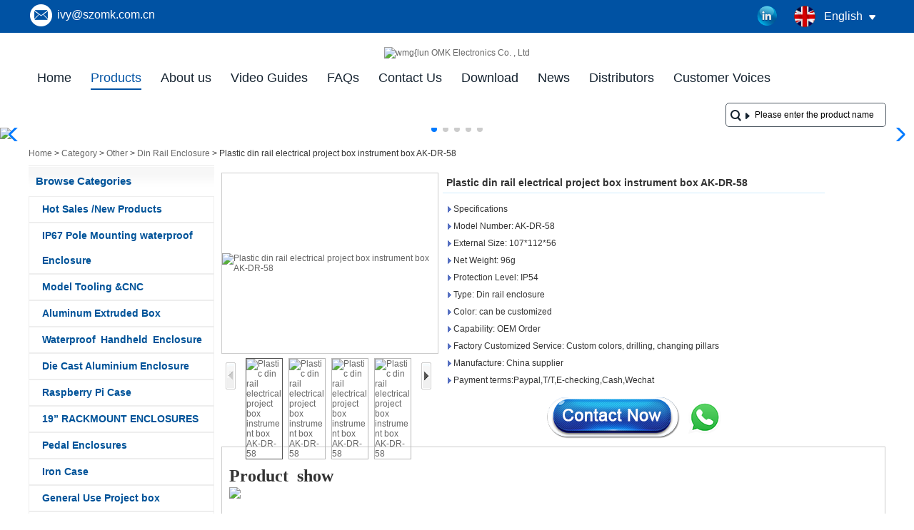

--- FILE ---
content_type: text/html; charset=utf-8
request_url: https://www.chinaenclosure.com/products/Plastic-din-rail-electrical-project-box-instrument-box-AK-DR-58.html
body_size: 23901
content:
<!DOCTYPE html>
<html lang="en">

<head>
    <meta charset="utf-8">
    <!-- SEO BEGIN -->
    <title>SZOMK high quality ABS plastic box Din rail PLC enclosure electronic din rail enclosure AK-DR-58</title>
    <meta name="keywords" content="SZOMK high quality ABS plastic box Din rail PLC enclosure electronic din rail enclosure AK-DR-58" />
    <meta name="description" content="SZOMK high quality ABS plastic box Din rail PLC enclosure electronic din rail enclosure AK-DR-58" />
    <link rel="canonical" href="https://www.chinaenclosure.com/products/Plastic-din-rail-electrical-project-box-instrument-box-AK-DR-58.html">
    <link href="https://www.chinaenclosure.com/products/Plastic-din-rail-electrical-project-box-instrument-box-AK-DR-58.html" hreflang="en" rel="alternate">
    <link href="https://www.chinaenclosure.com/cn/products/Plastic-din-rail-electrical-project-box-instrument-box-AK-DR-58.html" hreflang="cn" rel="alternate">
    <link href="https://www.chinaenclosure.com/de/products/Plastic-din-rail-electrical-project-box-instrument-box-AK-DR-58.html" hreflang="de" rel="alternate">
    <link href="https://www.chinaenclosure.com/fr/products/Plastic-din-rail-electrical-project-box-instrument-box-AK-DR-58.html" hreflang="fr" rel="alternate">
    <link href="https://www.chinaenclosure.com/ru/products/Plastic-din-rail-electrical-project-box-instrument-box-AK-DR-58.html" hreflang="ru" rel="alternate">
    <link href="https://www.chinaenclosure.com/es/products/Plastic-din-rail-electrical-project-box-instrument-box-AK-DR-58.html" hreflang="es" rel="alternate">
    <link href="https://www.chinaenclosure.com/pt/products/Plastic-din-rail-electrical-project-box-instrument-box-AK-DR-58.html" hreflang="pt" rel="alternate">
    <link href="https://www.chinaenclosure.com/jp/products/Plastic-din-rail-electrical-project-box-instrument-box-AK-DR-58.html" hreflang="jp" rel="alternate">
    <link href="https://www.chinaenclosure.com/it/products/Plastic-din-rail-electrical-project-box-instrument-box-AK-DR-58.html" hreflang="it" rel="alternate">
    <link href="https://www.chinaenclosure.com/kr/products/Plastic-din-rail-electrical-project-box-instrument-box-AK-DR-58.html" hreflang="kr" rel="alternate">
    <link href="https://www.chinaenclosure.com/ae/products/Plastic-din-rail-electrical-project-box-instrument-box-AK-DR-58.html" hreflang="ae" rel="alternate">
    <link href="https://www.chinaenclosure.com/nl/products/Plastic-din-rail-electrical-project-box-instrument-box-AK-DR-58.html" hreflang="nl" rel="alternate">
    <meta content="website" property="og:type"/>
    <meta content="SZOMK high quality ABS plastic box Din rail PLC enclosure electronic din rail enclosure AK-DR-58" property="og:title"/>
    <meta content="SZOMK high quality ABS plastic box Din rail PLC enclosure electronic din rail enclosure AK-DR-58" property="og:site_name"/>
    <meta content="SZOMK high quality ABS plastic box Din rail PLC enclosure electronic din rail enclosure AK-DR-58" property="og:description"/>
    <meta content="https://www.chinaenclosure.com/products/Plastic-din-rail-electrical-project-box-instrument-box-AK-DR-58.html" property="og:url"/>
        <meta property="og:image" content="https://cdn.cloudbf.com/thumb/pad/500x500_xsize/upfile/120/product_o/Plastic-din-rail-electrical-project-box-instrument-box-AK-DR-58.jpg.webp" />
        <link rel="shortcut icon" href="/favicon.ico">
    <meta name="author" content="yjzw.net">

    <!--[if IE]>
        <meta http-equiv="X-UA-Compatible" content="IE=edge">
        <![endif]-->
    <meta name="viewport" content="width=device-width, initial-scale=1">
    <link rel="stylesheet" type="text/css" href="/themes/biao/chinaenclosure/static/font/iconfont.css" />
    <link rel="stylesheet" type="text/css" href="/themes/biao/chinaenclosure/static/fonts/iconfont.css" />
    <link rel="stylesheet" type="text/css" href="/themes/biao/chinaenclosure/static/css/animate.min.css">
    <link rel="stylesheet" type="text/css" href="/themes/biao/chinaenclosure/static/css/style.css" />
    <link rel="stylesheet" type="text/css" href="/themes/biao/chinaenclosure/static/css/xiugai.css" />
    <link rel="stylesheet" type="text/css" href="/themes/biao/chinaenclosure/static/css/yunteam.css?v=1.1.4" />
    <link rel="stylesheet" type="text/css" href="/themes/biao/chinaenclosure/static/css/font-awesome-4.7.0/css/font-awesome.min.css" media="all">
    <!-- 头部样式表 -->
    <link rel="stylesheet" href="/themes/biao/a_public/css/swiper-bundle.min.css" />

    <script src="/themes/biao/a_public/js/jquery.min.js"></script>
    <script src="/themes/biao/a_public/js/jquery.min.js"></script>
    <script src="/themes/biao/a_public/layer/layer.js"></script>
    <script src="/themes/biao/a_public/js/MSClass.js"></script>
    <script src="/themes/biao/a_public/js/swiper-bundle.min.js"></script>
    <script src="/themes/biao/a_public/js/yunteam.js" ty pe="text/javascript" charset="utf-8"></script>

    <!--[if lt IE 9]>
        <script src="/themes/biao/a_public/js/html5shiv.min.js"></script>
        <script src="/themes/biao/a_public/js/respond.min.js"></script>
    <![endif]-->
    


    <link rel="stylesheet" href="/themes/zzx/a_public/css/editable_page.css"><!-- Google tag (gtag.js) -->
<script async src="https://www.googletagmanager.com/gtag/js?id=AW-867386040"></script>
<script>
  window.dataLayer = window.dataLayer || [];
  function gtag(){dataLayer.push(arguments);}
  gtag('js', new Date());

  gtag('config', 'AW-867386040', { 'allow_enhanced_conversions': true });
</script>

<!-- Event snippet for 点击download位置的send按钮 conversion page -->
<script>
    document.addEventListener("mouseup", function (e) {
        var button = e.target.closest('[id="Submita"]');
        if (button === null) return;

        var form = button.closest('[class="dwbgcon"]')
        form = form.querySelector('form');
        if (form !== null) {
            var email = form
                .querySelector(
                    '[name="email"]'
                )
                .value.trim().toLowerCase();
            var code = form
                .querySelector('[name="verify"]')
                .value.trim();

            if (email !== "" &&
                code !== "" ) {

                gtag("set", "user_data", { email: email });
                gtag('event', 'conversion', {'send_to': 'AW-867386040/EImICN3I_PQZELiFzZ0D'});
                gtag('event', '点击download位置的send按钮');

            }
        }
    });
</script>

<!-- Event snippet for 联系页的表单 conversion page -->
<script>
    document.addEventListener('mouseup', function (e) {
        var button = e.target.closest('[id="Inquiryaa"]');
        if (button === null) return;

        var form = e.target.closest('form[id="messageform"]');
        var name = form.querySelector('[name="realname"]').value.trim();
        var code = form.querySelector('[name="verify"]').value.trim();
        var email = form.querySelector('[name="email"]').value.trim().toLowerCase();

        if (name != '' && email != '' && code != '' ) {

            gtag('set', 'user_data', {
                'email': email
            });

            gtag('event', 'conversion', {'send_to': 'AW-867386040/PyfNCN7J_PQZELiFzZ0D'});
            gtag('event', '联系页的表单');

        }
    });
</script>

<!-- Event snippet for 产品页面的表单 conversion page -->
<script>
    document.addEventListener('mouseup', function (e) {
        var button = e.target.closest('[class="btn submit-btn"]');
        if (button === null) return;

        var form = e.target.closest('form[id="InquiryForm"]');
        var title = form.querySelector('[name="title"]').value.trim();
        var name = form.querySelector('[name="realname"]').value.trim();
        var code = form.querySelector('[name="verify"]').value.trim();
        var email = form.querySelector('[name="email"]').value.trim().toLowerCase();

        if (title != '' && name != '' && email != '' && code != '' ) {

            gtag('set', 'user_data', {
                'email': email
            });

            gtag('event', 'conversion', {'send_to': 'AW-867386040/LhxtCNjJ_PQZELiFzZ0D'});
            gtag('event', '产品页面的表单');

        }
    });
</script>

<!-- Event snippet for 页尾下方的表单 conversion page -->
<script>
    document.addEventListener('mouseup', function (e) {
        var button = e.target.closest('[type="submit"]');
        if (button === null) return;

        var form = e.target.closest('form[id="homeForm"]');
        var name = form.querySelector('[name="realname"]').value.trim();
        var code = form.querySelector('[name="verify"]').value.trim();
        var email = form.querySelector('[name="email"]').value.trim().toLowerCase();

        if (name != '' && email != '' && code != '' ) {

            gtag('set', 'user_data', {
                'email': email
            });

            gtag('event', 'conversion', {'send_to': 'AW-867386040/CjbRCNvJ_PQZELiFzZ0D'});
            gtag('event', '页尾下方的表单');

        }
    });
</script>

<!-- Event snippet for 点击邮箱 conversion page -->
<script>
    document.addEventListener('click', function (e) {
        var button = e.target.closest('[href*="mailto"]');
        if (button === null) return;

        gtag('event', 'conversion', {'send_to': 'AW-867386040/a6u-COHJ_PQZELiFzZ0D'});
        gtag('event', '点击邮箱');
    });
</script>
  <script>
        window.okkiConfigs = window.okkiConfigs || [];
        function okkiAdd() { okkiConfigs.push(arguments); };
        okkiAdd("analytics", { siteId: "3646-4796", gId: "UA-204241335-49" });
      </script><link rel="stylesheet" href="/en/diystylecss/navul.xcss">    <meta name="viewport"
        content="width=device-width,user-scalable=yes,initial-scale=0.3,maximum-scale=0.3,shrink-to-fit=no">
</head>

<body class="">
    

    <div class="header-tip">
        <div class="header-con lclear">
            <ul class="left">
                <li class="email"><a href="mailto:ivy@szomk.com.cn">ivy@szomk.com.cn</a></li>
            </ul>
            <dl class="language">
                <dt class="en">English<i></i></dt>
                <div class="lang">
                                        <dd><a href="https://www.chinaenclosure.com/products/Plastic-din-rail-electrical-project-box-instrument-box-AK-DR-58.html" hreflang="en"
                            class="en">English</a></dd>
                                        <dd><a href="https://www.chinaenclosure.com/cn/products/Plastic-din-rail-electrical-project-box-instrument-box-AK-DR-58.html" hreflang="cn"
                            class="cn">简体中文</a></dd>
                                        <dd><a href="https://www.chinaenclosure.com/de/products/Plastic-din-rail-electrical-project-box-instrument-box-AK-DR-58.html" hreflang="de"
                            class="de">Deutsche</a></dd>
                                        <dd><a href="https://www.chinaenclosure.com/fr/products/Plastic-din-rail-electrical-project-box-instrument-box-AK-DR-58.html" hreflang="fr"
                            class="fr">français</a></dd>
                                        <dd><a href="https://www.chinaenclosure.com/ru/products/Plastic-din-rail-electrical-project-box-instrument-box-AK-DR-58.html" hreflang="ru"
                            class="ru">русский</a></dd>
                                        <dd><a href="https://www.chinaenclosure.com/es/products/Plastic-din-rail-electrical-project-box-instrument-box-AK-DR-58.html" hreflang="es"
                            class="es">Español</a></dd>
                                        <dd><a href="https://www.chinaenclosure.com/pt/products/Plastic-din-rail-electrical-project-box-instrument-box-AK-DR-58.html" hreflang="pt"
                            class="pt">português</a></dd>
                                        <dd><a href="https://www.chinaenclosure.com/jp/products/Plastic-din-rail-electrical-project-box-instrument-box-AK-DR-58.html" hreflang="jp"
                            class="jp">日本語</a></dd>
                                        <dd><a href="https://www.chinaenclosure.com/it/products/Plastic-din-rail-electrical-project-box-instrument-box-AK-DR-58.html" hreflang="it"
                            class="it">Italian</a></dd>
                                        <dd><a href="https://www.chinaenclosure.com/kr/products/Plastic-din-rail-electrical-project-box-instrument-box-AK-DR-58.html" hreflang="kr"
                            class="kr">한국어</a></dd>
                                        <dd><a href="https://www.chinaenclosure.com/ae/products/Plastic-din-rail-electrical-project-box-instrument-box-AK-DR-58.html" hreflang="ae"
                            class="ae">عربى</a></dd>
                                        <dd><a href="https://www.chinaenclosure.com/nl/products/Plastic-din-rail-electrical-project-box-instrument-box-AK-DR-58.html" hreflang="nl"
                            class="nl">Nederlands</a></dd>
                                    </div>
            </dl>
            <div class="Ffx">
                                <a href="https://www.linkedin.com/company/32803958" target="_blank" rel="nofollow"
                    class="linkedin" title="official linkin"></a>
                            </div>
        </div>
    </div>

    <div class="nav-list">
        <div class="nav-con lclear">

            <div class="logo">
                <a href="/" rel="home" title="Shenzhen OMK Electronics Co. , Ltd"><img
                        alt="wmg{lun OMK Electronics Co. , Ltd" src="https://cdn.cloudbf.com/files/120/img/2022/11/14/202211141117500193597.png"
                        title="Shenzhen OMK Electronics Co. , Ltd" alt="Shenzhen OMK Electronics Co. , Ltd"></a>
            </div>
            <div id="nav" class="lclear">
                <ul>

                                        <li class="unfold    current">
                        <a class="" href="/index.html">Home</a>
                                                <div class="submenu">
                                                    </div>
                                            </li>
                                        <li class="unfold   toproduct current">
                        <a class="current" href="/products.htm">Products</a>
                                                <div class="productsa lclear">
                            <div class="livea">
                                                                <a href="/products/Hot-sales-New-Products.htm">Hot Sales /New Products</a>
                                                                <a href="/products/IP67-Pole-Mounting-waterproof-Enclosure.htm">IP67 Pole Mounting  waterproof Enclosure</a>
                                                                <a href="/products/Model-Tooling-CNC-Custom-service.htm">Model Tooling &amp;CNC</a>
                                                                <a href="/products/aluminium-extruded-enclosure.htm">Aluminum Extruded Box</a>
                                                                <a href="/products/WATERPROOF-HANDHELD-PLASTIC-ENCLOSURE.htm">Waterproof Handheld Enclosure</a>
                                                                <a href="/products/Aluminum-Diecast-IP65-Box.htm">Die Cast Aluminium Enclosure</a>
                                                                <a href="/products/Raspberry-Pi-Case.htm">Raspberry Pi Case</a>
                                                                <a href="/products/19-RACKMOUNT-ENCLOSURES.htm">19” RACKMOUNT ENCLOSURES</a>
                                                                <a href="/products/Guitar-Effects-Pedal-Aluminum-Stomp-Box.htm">Pedal Enclosures</a>
                                                                <a href="/products/Iron-Case.htm">Iron Case</a>
                                                                <a href="/products/AK-S-Standard-Plastic-Enclosure.htm">General Use Project box</a>
                                                                <a href="/products/Plastic-Iot-Sensor-Enclosure.htm">Smart City Iot Sensor Enclosure</a>
                                                                <a href="/products/Wall-Mount-Plastic-Enclosure.htm">Wall Mount Plastic Enclosure</a>
                                                                <a href="/products/AK-H.htm">Handheld Enclosure</a>
                                                                <a href="/products/din-rail-enclosures.htm">Din Rail Enclosure</a>
                                                                <a href="/products/AK-D.htm">Desk-top enclosure</a>
                                                                <a href="/products/Router-Enclosure-2.htm">Router Enclosure</a>
                                                                <a href="/products/AK-LED-BOX.htm">Led Driver Enclosure</a>
                                                                <a href="/products/Access-Control-RFID-Enclosure.htm">Access Control RFID Enclosure</a>
                                                                <a href="/products/IP65-plastic-waterproof-enclosure-2.htm">IP65 Plastic Waterproof Box</a>
                                                                <a href="/products/IP66-Plastic-Waterproof-Box.htm">IP66 Plastic Waterproof Box</a>
                                                                <a href="/products/Plastic-Tool-Box.htm">IP67 Plastic Tool Case</a>
                                                                <a href="/products/Plastic-Hinged-Enclosure.htm">IP67 Plastic Hinged Enclosure</a>
                                                                <a href="/products/IP68-plastic-waterproof-enclosure.htm">IP68 Plastic Waterproof Box</a>
                                                                <a href="/products/Other.htm">Other</a>
                                                                <a href="/products/Smart-Plug-Enclosures.htm">Smart Plug Enclosures</a>
                                                            </div>
                            <div class="info lclear">
                                                                <div class="info-con" style="display: block">
                                    <div class="infoleft">
                                        <h2>Hot Sales /New Products</h2>
                                        <div class="sm">
                                                                                    </div><a href="/products/Hot-sales-New-Products.htm">
                                            READ MORE                                        </a>
                                    </div>
                                    <div class="inforight"><a href="/products/Hot-sales-New-Products.htm"><img src="https://cdn.cloudbf.com/thumb/format/mini_xsize/files/120/img/2025/03/18/202503181628440135513.jpg.webp"
                                                title="Hot Sales /New Products"></a></div>
                                </div>
                                                                <div class="info-con" style="display: block">
                                    <div class="infoleft">
                                        <h2>IP67 Pole Mounting  waterproof Enclosure</h2>
                                        <div class="sm">
                                            <p><span style="font-size: 16pt;">IP67 waterproof plastic enclosure, NEMA 6P enclosure, Weatherproof enclosure, UV-protect enclosure, Pole mount enclosure, Access point enclosure, IOT gateway enclosure, LoRaWAN enclosure</span></p>                                        </div><a href="/products/IP67-Pole-Mounting-waterproof-Enclosure.htm">
                                            READ MORE                                        </a>
                                    </div>
                                    <div class="inforight"><a href="/products/IP67-Pole-Mounting-waterproof-Enclosure.htm"><img src="https://cdn.cloudbf.com/thumb/format/mini_xsize/upfile/120/category/2022102612022259101.jpg.webp"
                                                title="IP67 Pole Mounting  waterproof Enclosure"></a></div>
                                </div>
                                                                <div class="info-con" style="display: block">
                                    <div class="infoleft">
                                        <h2>Model Tooling &amp;CNC</h2>
                                        <div class="sm">
                                                                                    </div><a href="/products/Model-Tooling-CNC-Custom-service.htm">
                                            READ MORE                                        </a>
                                    </div>
                                    <div class="inforight"><a href="/products/Model-Tooling-CNC-Custom-service.htm"><img src="https://cdn.cloudbf.com/thumb/format/mini_xsize/upfile/120/category/2022032212485134221.jpg.webp"
                                                title="Model Tooling &amp;CNC"></a></div>
                                </div>
                                                                <div class="info-con" style="display: block">
                                    <div class="infoleft">
                                        <h2>Aluminum Extruded Box</h2>
                                        <div class="sm">
                                            <p></p>
Anodizing&ensp;Extruded&ensp;Aluminum&ensp;Enclosure&ensp;provide&ensp;outstanding&ensp;protection&ensp;for&ensp;PCB&ensp;and&ensp;PCBA&ensp;and&ensp;also&ensp;other&ensp;electrical&ensp;components&ensp;.&ensp;<br>
<br>
<br>
The&ensp;aluminum&ensp;extrusion&ensp;enclosures&ensp;have&ensp;internal&ensp;slots&ensp;for&ensp;standard&ensp;,&ensp;put&ensp;the&ensp;pcb&ensp;slid&ensp;into&ensp;the&ensp;slot&ensp;,&ensp;no&ensp;screws&ensp;required&ensp;.<br>
<br>
<br>
Aluminum&ensp;extruded&ensp;Case&ensp;can&ensp;be&ensp;used&ensp;for&ensp;free&ensp;standing&ensp;,desk&ensp;top&ensp;enclosure,&ensp;GPS&ensp;enclosures&ensp;.&ensp;Iot&ensp;Industrial&ensp;use&ensp;.&ensp;<br>
<br>
<br>
Aluminum&ensp;extruded&ensp;Box&ensp;with&ensp;heat&ensp;sink&ensp;could&ensp;in&ensp;faster&ensp;heat&ensp;removal&ensp;.<br>
<br>
<br>
<span style="font-weight: bold;">Surface&ensp;finishing</span>&ensp;:&ensp;Powder&ensp;Coating,&ensp;Wire&ensp;Drawing,&ensp;Polishing&ensp;,&ensp;Oil&ensp;Printing<br>
<br>
<br>
<br>
<span style="font-weight: bold;">Customized&ensp;Service</span>&ensp;:&ensp;Cut&ensp;holes&ensp;,&ensp;print&ensp;logo,&ensp;engraving&ensp;.&ensp;sticker.&ensp;<br>
<br>
<br>
<br>
MOQ:1&ensp;piece&ensp;&ensp;<br>
<p></p>
<p></p>                                        </div><a href="/products/aluminium-extruded-enclosure.htm">
                                            READ MORE                                        </a>
                                    </div>
                                    <div class="inforight"><a href="/products/aluminium-extruded-enclosure.htm"><img src="https://cdn.cloudbf.com/thumb/format/mini_xsize/upfile/120/category/2021123010381035551.jpg.webp"
                                                title="Aluminum Extruded Box"></a></div>
                                </div>
                                                                <div class="info-con" style="display: block">
                                    <div class="infoleft">
                                        <h2>Waterproof Handheld Enclosure</h2>
                                        <div class="sm">
                                            <p>IP&ensp;67&ensp;Waterproof&ensp;Handheld&ensp;Plastic&ensp;Enclosure&ensp;,Waterproof&ensp;Plastic&ensp;Case,<br>
Remote&ensp;Control&ensp;Enclosure&ensp;,Plastic&ensp;enclsoures&ensp;with&ensp;Battery&ensp;Holder.&ensp;&ensp;<br>
<br>
<br>
<span style="font-weight: bold;">Here&ensp;are&ensp;6&ensp;opinions&ensp;to&ensp;choose&ensp;<br>
</span><br>
1.&ensp;AK-H-77&ensp;:126*80*20&ensp;mm&ensp;<br>
2.&ensp;AK-H-78&ensp;:146*90*25&ensp;mm<br>
3.&ensp;AK-H-79&ensp;:171*95*33&ensp;mm<br>
4.&ensp;AK-H-77A&ensp;:&ensp;126*80*20&ensp;mm&ensp;2AAA<br>
5.&ensp;AK-H-78A&ensp;:&ensp;146*90*25&ensp;mm&ensp;3AAA<br>
6:&ensp;AK-H-79A&ensp;:&ensp;171*95*33&ensp;mm&ensp;3AA<br>
<br>
<br>
<span style="font-weight: bold;">Waterproof&ensp;Handheld&ensp;Plastic&ensp;Enclosure.<br>
</span><br>
*&ensp;Material:&ensp;CHIMEI&ensp;PA757&ensp;+&ensp;PP&ensp;<br>
Use&ensp;temperature:-40&ensp;℃---85&ensp;℃<br>
IP&ensp;:&ensp;65&ensp;<br>
More&ensp;than&ensp;10&ensp;colors&ensp;available.<br>
Sample&ensp;request&ensp;in&ensp;short&ensp;time&ensp;delivery.&ensp;<br>
Customized&ensp;service&ensp;:&ensp;Cutting&ensp;holes&ensp;,&ensp;print&ensp;logo&ensp;,&ensp;engraving,&ensp;sticker&ensp;,and&ensp;so&ensp;on.&ensp;<br>
<br>
<br>
<span style="font-weight: bold;">Usage&ensp;</span></p>
<p>The&nbsp;Waterproof&nbsp;Handheld&nbsp;Enclosure&nbsp;can&nbsp;be&nbsp;applied&nbsp;to&nbsp;industrial&nbsp;IoT&nbsp;LORA&nbsp;SIGFOX,&nbsp;GPS&nbsp;car/motor&nbsp;tracker,&nbsp;medical&nbsp;controller,&nbsp;outdoor&nbsp;monitoring&nbsp;equipment,&nbsp;Smart&nbsp;Bee&nbsp;Hive&nbsp;Scale&nbsp;equipment,&nbsp;swimming&nbsp;pool&nbsp;timer,&nbsp;hardness&nbsp;test,&nbsp;ultrasonic&nbsp;test,&nbsp;layer&nbsp;test,&nbsp;building&nbsp;material&nbsp;test,&nbsp;radiation&nbsp;monitor.&nbsp;Oxygen,&nbsp;Carbon&nbsp;,Dioxide&nbsp;Ozone,&nbsp;Monitoring&nbsp;Equipment&nbsp;,Temperature&nbsp;and&nbsp;Humidity&nbsp;Sensor&nbsp;Equipment&nbsp;,Water&nbsp;Tank&nbsp;Pressure&nbsp;Test&nbsp;Liquid&nbsp;Level&nbsp;Test,&nbsp;Food&nbsp;Temperature,&nbsp;Car&nbsp;Flow,&nbsp;Alarm,&nbsp;Speed&nbsp;Test&nbsp;for&nbsp;Athletes<br>
<br>
<br>
</p>                                        </div><a href="/products/WATERPROOF-HANDHELD-PLASTIC-ENCLOSURE.htm">
                                            READ MORE                                        </a>
                                    </div>
                                    <div class="inforight"><a href="/products/WATERPROOF-HANDHELD-PLASTIC-ENCLOSURE.htm"><img src="https://cdn.cloudbf.com/thumb/format/mini_xsize/upfile/120/category/2022040711364481041.jpg.webp"
                                                title="Waterproof Handheld Enclosure"></a></div>
                                </div>
                                                                <div class="info-con" style="display: block">
                                    <div class="infoleft">
                                        <h2>Die Cast Aluminium Enclosure</h2>
                                        <div class="sm">
                                            <p><span style="font-weight: bold;">Diecast Aluminum Enclosures</span></p>
<p><span style="font-weight: bold;"><br>
</span>Diecast aluminum enclosures are used for housing sensitive electronic assemblies in indoor and outdoor environments.&nbsp;</p>
<p></p>
<p>Aluminum enclosures offer a natural level of EMI shielding for devices and applications.&nbsp;</p>
<p></p>
<p></p>
<p>From basic aluminum project boxes to dependable watertight aluminum enclosures, browse an assortment of styles and sizes.&nbsp;</p>
<p></p>
<p></p>
<p>Both non-waterproof and waterproof aluminum enclosures are available in a variety of sizes. The waterproof versions meet IP65&ensp;66&ensp;67&ensp; Diecast aluminum enclosures are commonly found in industries like transportation, manufacturing, electrical and more.&nbsp;</p>
<p></p>
<p></p>
<p>View all aluminum cases from&ensp;SZOMK.</p>                                        </div><a href="/products/Aluminum-Diecast-IP65-Box.htm">
                                            READ MORE                                        </a>
                                    </div>
                                    <div class="inforight"><a href="/products/Aluminum-Diecast-IP65-Box.htm"><img src="https://cdn.cloudbf.com/thumb/format/mini_xsize/upfile/120/category/2022040715582983951.jpg.webp"
                                                title="Die Cast Aluminium Enclosure"></a></div>
                                </div>
                                                                <div class="info-con" style="display: block">
                                    <div class="infoleft">
                                        <h2>Raspberry Pi Case</h2>
                                        <div class="sm">
                                            <p><span style="font-family: 微软雅黑;"><span style="color: rgb(32, 33, 36); font-size: 16px; font-style: normal; font-variant-ligatures: normal; font-variant-caps: normal; font-weight: 400; letter-spacing: normal; orphans: 2; text-align: start; text-indent: 0px; text-transform: none; white-space: normal; widows: 2; word-spacing: 0px; -webkit-text-stroke-width: 0px; background-color: rgb(255, 255, 255); text-decoration-thickness: initial; text-decoration-style: initial; text-decoration-color: initial; float: none; display: inline !important;"><span style="font-size: 14pt;">High-quality,</span><span style="font-size: 14pt;">&ensp;different</span><span style="font-size: 14pt;">&ensp;kinds</span><span style="font-size: 14pt;">&ensp;of</span><span style="font-size: 14pt;">&ensp;plastic</span><span style="font-size: 14pt;">&ensp;and</span><span style="font-size: 14pt;">&ensp;aluminum</span><span style="font-size: 14pt;">&ensp;case.</span><span style="font-size: 14pt;">&ensp;</span></span><span style="font-size: 14pt;">Cut-outs for the dual micro HDMI, Audio/Video, USB and Ethernet ports, as well as the USB-C power connector and access to the microSD card.</span></span></p>                                        </div><a href="/products/Raspberry-Pi-Case.htm">
                                            READ MORE                                        </a>
                                    </div>
                                    <div class="inforight"><a href="/products/Raspberry-Pi-Case.htm"><img src="https://cdn.cloudbf.com/thumb/format/mini_xsize/upfile/120/category/2022032212435688191.jpg.webp"
                                                title="Raspberry Pi Case"></a></div>
                                </div>
                                                                <div class="info-con" style="display: block">
                                    <div class="infoleft">
                                        <h2>19” RACKMOUNT ENCLOSURES</h2>
                                        <div class="sm">
                                                                                    </div><a href="/products/19-RACKMOUNT-ENCLOSURES.htm">
                                            READ MORE                                        </a>
                                    </div>
                                    <div class="inforight"><a href="/products/19-RACKMOUNT-ENCLOSURES.htm"><img src="https://cdn.cloudbf.com/thumb/format/mini_xsize/upfile/120/category/2022032212415406031.jpg.webp"
                                                title="19” RACKMOUNT ENCLOSURES"></a></div>
                                </div>
                                                                <div class="info-con" style="display: block">
                                    <div class="infoleft">
                                        <h2>Pedal Enclosures</h2>
                                        <div class="sm">
                                            <p>Pedal Enclosures</p>
<p></p>                                        </div><a href="/products/Guitar-Effects-Pedal-Aluminum-Stomp-Box.htm">
                                            READ MORE                                        </a>
                                    </div>
                                    <div class="inforight"><a href="/products/Guitar-Effects-Pedal-Aluminum-Stomp-Box.htm"><img src="https://cdn.cloudbf.com/thumb/format/mini_xsize/upfile/120/category/2022040716061213901.jpg.webp"
                                                title="Pedal Enclosures"></a></div>
                                </div>
                                                                <div class="info-con" style="display: block">
                                    <div class="infoleft">
                                        <h2>Iron Case</h2>
                                        <div class="sm">
                                                                                    </div><a href="/products/Iron-Case.htm">
                                            READ MORE                                        </a>
                                    </div>
                                    <div class="inforight"><a href="/products/Iron-Case.htm"><img src="https://cdn.cloudbf.com/thumb/format/mini_xsize/upfile/120/category/2022032212444965571.jpg.webp"
                                                title="Iron Case"></a></div>
                                </div>
                                                                <div class="info-con" style="display: block">
                                    <div class="infoleft">
                                        <h2>General Use Project box</h2>
                                        <div class="sm">
                                            <p><span style="font-weight: bold; font-size: 18pt;">General Use Project box</span></p>
<p><br>
<span style="font-size: 18pt;">
China enclosures from szomk offer an economical solution for pcb circuit boards and electronics components. We have more than 2000 public plastic enclosures . like wall mounting enclosures , Handheld plastic enclosures , Net working enclosures , Waterproof Enclosures , Humidity and temperature sensor enclosures and so on . it could be used for more Industrial Iot , Agriculture，Smart City ，LED lighting, and so on. We offer cutting holes , print logo and engraving on the box . Change color , and change material to UL94 V0 fire resistant material enclosures. </span></p>
<p></p>
<p>MOQ:1&ensp;piece&ensp;</p>                                        </div><a href="/products/AK-S-Standard-Plastic-Enclosure.htm">
                                            READ MORE                                        </a>
                                    </div>
                                    <div class="inforight"><a href="/products/AK-S-Standard-Plastic-Enclosure.htm"><img src="https://cdn.cloudbf.com/thumb/format/mini_xsize/upfile/120/category/2022040422451228241.jpg.webp"
                                                title="General Use Project box"></a></div>
                                </div>
                                                                <div class="info-con" style="display: block">
                                    <div class="infoleft">
                                        <h2>Smart City Iot Sensor Enclosure</h2>
                                        <div class="sm">
                                            <p>smart&ensp;city&ensp;</p>
<p>smart&ensp;industrial&ensp;</p>
<p>smart&ensp;home&ensp;</p>
<p>smart&ensp;sensor&ensp;enclosures&ensp;</p>
<p></p>                                        </div><a href="/products/Plastic-Iot-Sensor-Enclosure.htm">
                                            READ MORE                                        </a>
                                    </div>
                                    <div class="inforight"><a href="/products/Plastic-Iot-Sensor-Enclosure.htm"><img src="https://cdn.cloudbf.com/thumb/format/mini_xsize/upfile/120/category/2022102612221599851.png.webp"
                                                title="Smart City Iot Sensor Enclosure"></a></div>
                                </div>
                                                                <div class="info-con" style="display: block">
                                    <div class="infoleft">
                                        <h2>Wall Mount Plastic Enclosure</h2>
                                        <div class="sm">
                                            <h6><span style="font-family: Calibri;"><span style="font-size: 18pt;">Wall Mount Plastic Enclosure</span><span style="font-size: 18pt;">&ensp;</span><span style="color: rgb(0, 0, 0); font-size: 18pt; font-style: normal; font-variant-ligatures: normal; font-variant-caps: normal; font-weight: 700; letter-spacing: normal; orphans: 2; text-align: start; text-indent: 0px; text-transform: none; white-space: normal; widows: 2; word-spacing: 0px; -webkit-text-stroke-width: 0px; text-decoration-thickness: initial; text-decoration-style: initial; text-decoration-color: initial; float: none; display: inline !important;">FLANGED PLASTIC ENCLOSURES</span></span></h6>                                        </div><a href="/products/Wall-Mount-Plastic-Enclosure.htm">
                                            READ MORE                                        </a>
                                    </div>
                                    <div class="inforight"><a href="/products/Wall-Mount-Plastic-Enclosure.htm"><img src="https://cdn.cloudbf.com/thumb/format/mini_xsize/upfile/120/category/2022032316153959461.jpg.webp"
                                                title="Wall Mount Plastic Enclosure"></a></div>
                                </div>
                                                                <div class="info-con" style="display: block">
                                    <div class="infoleft">
                                        <h2>Handheld Enclosure</h2>
                                        <div class="sm">
                                            <p><span style="font-weight: bold; font-size: 18pt;">Ergonomic handheld enclosures</span><span style="font-size: 18pt;"> for mobile electronics equipment</span><br>
<span style="font-size: 18pt;">The manufacture of advanced and ergonomic handheld enclosures has been the major focus of our programme for many years. Today, we offer an exceptional variety of sizes and styles to suit both indoor and outdoor electronic devices. szomk&ensp; handheld enclosures have an aesthetic and timeless design and are very comfortable to hold, which guarantees safe and fatigue-free operation.</span></p>                                        </div><a href="/products/AK-H.htm">
                                            READ MORE                                        </a>
                                    </div>
                                    <div class="inforight"><a href="/products/AK-H.htm"><img src="https://cdn.cloudbf.com/thumb/format/mini_xsize/upfile/120/category/2022040422463166541.jpg.webp"
                                                title="Handheld Enclosure"></a></div>
                                </div>
                                                                <div class="info-con" style="display: block">
                                    <div class="infoleft">
                                        <h2>Din Rail Enclosure</h2>
                                        <div class="sm">
                                                                                    </div><a href="/products/din-rail-enclosures.htm">
                                            READ MORE                                        </a>
                                    </div>
                                    <div class="inforight"><a href="/products/din-rail-enclosures.htm"><img src="https://cdn.cloudbf.com/thumb/format/mini_xsize/upfile/120/category/2022040422474141431.jpg.webp"
                                                title="Din Rail Enclosure"></a></div>
                                </div>
                                                                <div class="info-con" style="display: block">
                                    <div class="infoleft">
                                        <h2>Desk-top enclosure</h2>
                                        <div class="sm">
                                            <p><span style="font-weight: bold; font-size: 18pt;">Durable desktop</span><span style="font-size: 18pt;"> <span style="font-size: 14pt;">and instrument enclosures are designed for indoor electronics applications. Made from ABS plastic desktop enclosures provide reliable protection for PCBs and other electronic components. Browse a range of options for electronic instrument box projects available in a variety of sizes and styles, like handheld enclosures and extruded aluminum enclosures. With easy assembly and attractive aesthetics, it is easy to find a desktop or instrument enclosure solution from SZOMK .Our instrument enclosures are characterised by their high-quality finish and installation-friendly design, which allows rational assembly of the components. Anti-slide feet also ensure reliable positioning on the desk.</span></span></p>                                        </div><a href="/products/AK-D.htm">
                                            READ MORE                                        </a>
                                    </div>
                                    <div class="inforight"><a href="/products/AK-D.htm"><img src="https://cdn.cloudbf.com/thumb/format/mini_xsize/upfile/120/category/2022040711483125111.jpg.webp"
                                                title="Desk-top enclosure"></a></div>
                                </div>
                                                                <div class="info-con" style="display: block">
                                    <div class="infoleft">
                                        <h2>Router Enclosure</h2>
                                        <div class="sm">
                                                                                    </div><a href="/products/Router-Enclosure-2.htm">
                                            READ MORE                                        </a>
                                    </div>
                                    <div class="inforight"><a href="/products/Router-Enclosure-2.htm"><img src="https://cdn.cloudbf.com/thumb/format/mini_xsize/upfile/120/category/2022040423002204871.jpg.webp"
                                                title="Router Enclosure"></a></div>
                                </div>
                                                                <div class="info-con" style="display: block">
                                    <div class="infoleft">
                                        <h2>Led Driver Enclosure</h2>
                                        <div class="sm">
                                            <p>Led Driver Enclosure</p>                                        </div><a href="/products/AK-LED-BOX.htm">
                                            READ MORE                                        </a>
                                    </div>
                                    <div class="inforight"><a href="/products/AK-LED-BOX.htm"><img src="https://cdn.cloudbf.com/thumb/format/mini_xsize/upfile/120/category/2022040711464417951.jpg.webp"
                                                title="Led Driver Enclosure"></a></div>
                                </div>
                                                                <div class="info-con" style="display: block">
                                    <div class="infoleft">
                                        <h2>Access Control RFID Enclosure</h2>
                                        <div class="sm">
                                            <p>Access&ensp;control&ensp;Enclosures&ensp;Including&ensp;Alarm&ensp;Enlcosure&ensp;for&ensp;smoking&ensp;seosor&ensp;test&ensp;,&ensp;Air&ensp;test&ensp;equipment&ensp;,Card&ensp;reader&ensp;RFID&ensp;enclosures,&ensp;Enclosures&ensp;with&ensp;keypad&ensp;,&ensp;Infrared sensor，&ensp;figure&ensp;print&ensp;enclosures&ensp;</p>                                        </div><a href="/products/Access-Control-RFID-Enclosure.htm">
                                            READ MORE                                        </a>
                                    </div>
                                    <div class="inforight"><a href="/products/Access-Control-RFID-Enclosure.htm"><img src="https://cdn.cloudbf.com/thumb/format/mini_xsize/upfile/120/category/2022040711410882441.jpg.webp"
                                                title="Access Control RFID Enclosure"></a></div>
                                </div>
                                                                <div class="info-con" style="display: block">
                                    <div class="infoleft">
                                        <h2>IP65 Plastic Waterproof Box</h2>
                                        <div class="sm">
                                            <a href="http://www.chinaenclosure.com/yunsin/Category.php?Parent=93" style="text-decoration: none; color: rgb(0, 0, 0); font-family: '宋体,Verdana, Arial, Helvetica, sans-serif'; font-size: 12px; font-style: normal; font-variant: normal; font-weight: normal; letter-spacing: normal; line-height: 22px; orphans: auto; text-align: left; text-indent: 0px; text-transform: none; white-space: normal; widows: auto; word-spacing: 0px; -webkit-text-stroke-width: 0px; background-color: rgb(244, 251, 255);">IP65 plastic waterproof enclosure</a>
<div><br>
</div>
<div>Use&ensp;for&ensp;smart chargers for electric cars,pump alarm &ensp;case</div>                                        </div><a href="/products/IP65-plastic-waterproof-enclosure-2.htm">
                                            READ MORE                                        </a>
                                    </div>
                                    <div class="inforight"><a href="/products/IP65-plastic-waterproof-enclosure-2.htm"><img src="https://cdn.cloudbf.com/thumb/format/mini_xsize/upfile/120/category/2022040716052089221.jpg.webp"
                                                title="IP65 Plastic Waterproof Box"></a></div>
                                </div>
                                                                <div class="info-con" style="display: block">
                                    <div class="infoleft">
                                        <h2>IP66 Plastic Waterproof Box</h2>
                                        <div class="sm">
                                                                                    </div><a href="/products/IP66-Plastic-Waterproof-Box.htm">
                                            READ MORE                                        </a>
                                    </div>
                                    <div class="inforight"><a href="/products/IP66-Plastic-Waterproof-Box.htm"><img src=""
                                                title="IP66 Plastic Waterproof Box"></a></div>
                                </div>
                                                                <div class="info-con" style="display: block">
                                    <div class="infoleft">
                                        <h2>IP67 Plastic Tool Case</h2>
                                        <div class="sm">
                                            <p>Plastic Tool Box is our new products</p>                                        </div><a href="/products/Plastic-Tool-Box.htm">
                                            READ MORE                                        </a>
                                    </div>
                                    <div class="inforight"><a href="/products/Plastic-Tool-Box.htm"><img src="https://cdn.cloudbf.com/thumb/format/mini_xsize/upfile/120/category/2022040716015809301.jpg.webp"
                                                title="IP67 Plastic Tool Case"></a></div>
                                </div>
                                                                <div class="info-con" style="display: block">
                                    <div class="infoleft">
                                        <h2>IP67 Plastic Hinged Enclosure</h2>
                                        <div class="sm">
                                            <p>IP67 Plastic Hinged Enclosure</p>                                        </div><a href="/products/Plastic-Hinged-Enclosure.htm">
                                            READ MORE                                        </a>
                                    </div>
                                    <div class="inforight"><a href="/products/Plastic-Hinged-Enclosure.htm"><img src="https://cdn.cloudbf.com/thumb/format/mini_xsize/upfile/120/category/2022040716013322441.jpg.webp"
                                                title="IP67 Plastic Hinged Enclosure"></a></div>
                                </div>
                                                                <div class="info-con" style="display: block">
                                    <div class="infoleft">
                                        <h2>IP68 Plastic Waterproof Box</h2>
                                        <div class="sm">
                                            IP68 plastic waterproof enclosure                                        </div><a href="/products/IP68-plastic-waterproof-enclosure.htm">
                                            READ MORE                                        </a>
                                    </div>
                                    <div class="inforight"><a href="/products/IP68-plastic-waterproof-enclosure.htm"><img src="https://cdn.cloudbf.com/thumb/format/mini_xsize/upfile/120/category/2022040711490433631.jpg.webp"
                                                title="IP68 Plastic Waterproof Box"></a></div>
                                </div>
                                                                <div class="info-con" style="display: block">
                                    <div class="infoleft">
                                        <h2>Other</h2>
                                        <div class="sm">
                                                                                    </div><a href="/products/Other.htm">
                                            READ MORE                                        </a>
                                    </div>
                                    <div class="inforight"><a href="/products/Other.htm"><img src="https://cdn.cloudbf.com/thumb/format/mini_xsize/upfile/120/category/2022040716022567731.png.webp"
                                                title="Other"></a></div>
                                </div>
                                                                <div class="info-con" style="display: block">
                                    <div class="infoleft">
                                        <h2>Smart Plug Enclosures</h2>
                                        <div class="sm">
                                                                                    </div><a href="/products/Smart-Plug-Enclosures.htm">
                                            READ MORE                                        </a>
                                    </div>
                                    <div class="inforight"><a href="/products/Smart-Plug-Enclosures.htm"><img src="https://cdn.cloudbf.com/thumb/format/mini_xsize/files/120/img/2025/05/30/202505301407530190418.png.webp"
                                                title="Smart Plug Enclosures"></a></div>
                                </div>
                                                            </div>
                        </div>
                                            </li>
                                        <li class="unfold    current">
                        <a class="" href="/about-us.html">About us</a>
                                                <div class="submenu">
                                                    </div>
                                            </li>
                                        <li class="unfold    current">
                        <a class="" href="/video.htm">Video Guides</a>
                                                <div class="submenu">
                                                    </div>
                                            </li>
                                        <li class="unfold    current">
                        <a class="" href="/FAQs.html">FAQs</a>
                                                <div class="submenu">
                                                    </div>
                                            </li>
                                        <li class="unfold    current">
                        <a class="" href="/contact-us.html">Contact Us</a>
                                                <div class="submenu">
                                                        <a href="/sitemap.xml" target="_blank" >Site map</a>
                                                    </div>
                                            </li>
                                        <li class="unfold    current">
                        <a class="" href="/download.htm">Download</a>
                                                <div class="submenu">
                                                    </div>
                                            </li>
                                        <li class="unfold    current">
                        <a class="" href="/news.htm">News</a>
                                                <div class="submenu">
                                                    </div>
                                            </li>
                                        <li class="unfold    current">
                        <a class="" href="/Distributors/Azcon-CSL-Ltd.html">Distributors</a>
                                                <div class="submenu">
                                                        <a href="/Distributors/Azcon-CSL-Ltd.html"  >Europe</a>
                                                    </div>
                                            </li>
                                        <li class="unfold    current">
                        <a class="" href="">Customer Voices</a>
                                                <div class="submenu">
                                                    </div>
                                            </li>
                    
                </ul>
                <div class="search">
                    <form action="/apisearch.html" method="post" name="SearchForm" id="SearchForm">
                        <input type="hidden" name="cid" id="cid" value="0">
                                                <input type="text" class="textbox" name="keyword" id="keywords"
                            value="Please enter the product name"
                            def="Please enter the product name" onfocus="onFocus(this)"
                            onblur="onBlur(this)">
                    </form>
                </div>
            </div>
        </div>
    </div>

    <script>
        $(function () {
            $('.livea a').hover(function () {
                $(this).addClass('ac').siblings().removeClass('ac')
                $('.info-con').eq($(this).index()).show().siblings().hide()
            })
            $('.toproduct').hover(function () {
                $('.livea a').removeClass('ac')
                $('.info-con').eq(0).show().siblings().hide()
            })
        })
    </script>

    <div class="clear"></div>

    <div class="banner" >
    <div class="swiper-container banner-container banner-swiper">
        <div class="swiper-wrapper">
                        <div class="swiper-slide">
                <a href="https://www.chinaenclosure.com/products/AK-H.htm"><img src="https://cdn.cloudbf.com/thumb/format/mini_xsize/files/120/img/2025/11/28/5_NIFbOz.jpg.webp" width="100%" /></a>
            </div>
                        <div class="swiper-slide">
                <a href="https://www.chinaenclosure.com/products/IP67-Pole-Mounting-waterproof-Enclosure.htm"><img src="https://cdn.cloudbf.com/thumb/format/mini_xsize/files/120/img/2025/11/28/6_9JakZj.jpg.webp" width="100%" /></a>
            </div>
                        <div class="swiper-slide">
                <a href="https://www.chinaenclosure.com/products/din-rail-enclosures.htm"><img src="https://cdn.cloudbf.com/thumb/format/mini_xsize/files/120/img/2025/11/28/1_w2IOde.jpg.webp" width="100%" /></a>
            </div>
                        <div class="swiper-slide">
                <a href="https://www.chinaenclosure.com/contact-us.html"><img src="https://cdn.cloudbf.com/thumb/format/mini_xsize/files/120/img/2025/11/28/2_CrOtNq.jpg.webp" width="100%" /></a>
            </div>
                        <div class="swiper-slide">
                <a href="https://www.chinaenclosure.com/products/Model-Tooling-CNC-Custom-service.htm"><img src="https://cdn.cloudbf.com/thumb/format/mini_xsize/upfile/120/ad/2022022111065458351.jpg.webp" width="100%" /></a>
            </div>
                    </div>
        <!-- Add Pagination -->
        <div class="swiper-pagination"></div>
        <!-- Add Arrows -->
        <div class="bun ani" swiper-animate-effect="zoomIn" swiper-animate-duration="0.2s" swiper-animate-delay="0.3s">
            <div class="swiper-button-next"></div>
            <div class="swiper-button-prev"></div>
        </div>

    </div>

</div>
<script>
    var swiper = new Swiper('.banner-container', {
        loop: true,
        speed: 1000,
        autoplay: {
            delay: 6000,
            stopOnLastSlide: false,
            disableOnInteraction: false,
        },
        pagination: {
            el: '.banner-container .swiper-pagination',
            clickable: true,
        },
        // followFinger: false,
        // effect: 'fade',
        navigation: {
            nextEl: '.banner-container .swiper-button-next',
            prevEl: '.banner-container .swiper-button-prev',
        }
    });
</script>

    <div id="container">
        
<link rel="stylesheet" type="text/css" href="/themes/biao/a_public/css/lightbox.css" />
<link rel="stylesheet" type="text/css" href="/themes/biao/chinaenclosure/static/css/products.css" />
<script src="/themes/biao/a_public/js/Magnifier.js" type="text/javascript" charset="utf-8"></script>
<script src="/themes/biao/a_public/js/lightbox.js" type="text/javascript" charset="utf-8"></script>
<script type="text/javascript" src="/themes/biao/a_public/js/Gallery.js"></script>
<div id="container">
    <div id="position">
                <a href="/">Home</a>
                &gt;
                <a href="/products.htm">Category</a>
                &gt;
                <a href="/products/Other.htm">Other</a>
                &gt;
                <a href="/products/Din-rail-enclosure-din-rail.htm">Din Rail Enclosure</a>
                &gt; <span>Plastic din rail electrical project box instrument box AK-DR-58</span>
    </div>
    <div id="main">
        <div class="sider">
            <!-- <dl class="box menu category">
                <dt>Browse Categories</dt>
                                <dd class="">
                    <a href="/products/Hot-sales-New-Products.htm" title="China Hot Sales /New Products manufacturer" class="parent top">Hot Sales /New Products</a>
                                    </dd>
                                <dd class="">
                    <a href="/products/IP67-Pole-Mounting-waterproof-Enclosure.htm" title="China IP67 Pole Mounting  waterproof Enclosure manufacturer" class="parent top">IP67 Pole Mounting  waterproof Enclosure</a>
                                    </dd>
                                <dd class="">
                    <a href="/products/Model-Tooling-CNC-Custom-service.htm" title="China Model Tooling &amp;CNC manufacturer" class="parent top">Model Tooling &amp;CNC</a>
                                    </dd>
                                <dd class="">
                    <a href="/products/aluminium-extruded-enclosure.htm" title="China Aluminum Extruded Box manufacturer" class="parent top">Aluminum Extruded Box</a>
                                        <span></span>
                    <ul>
                                                <li class="sub top "><a href="/products/AK-C-B.htm"
                                title="China AK-C-B extrusion enclosure manufacturer">AK-C-B extrusion enclosure</a>
                        </li>
                                                <li class="sub top "><a href="/products/AK-C-A.htm"
                                title="China A-  with Integrated Flang manufacturer">A-  with Integrated Flang</a>
                        </li>
                                                <li class="sub top "><a href="/products/AK-C-C.htm"
                                title="China AK-C slip  Extruded Enclosure manufacturer">AK-C slip  Extruded Enclosure</a>
                        </li>
                                            </ul>
                                    </dd>
                                <dd class="">
                    <a href="/products/WATERPROOF-HANDHELD-PLASTIC-ENCLOSURE.htm" title="China Waterproof Handheld Enclosure manufacturer" class="parent top">Waterproof Handheld Enclosure</a>
                                    </dd>
                                <dd class="">
                    <a href="/products/Aluminum-Diecast-IP65-Box.htm" title="China Die Cast Aluminium Enclosure manufacturer" class="parent top">Die Cast Aluminium Enclosure</a>
                                    </dd>
                                <dd class="">
                    <a href="/products/Raspberry-Pi-Case.htm" title="China Raspberry Pi Case manufacturer" class="parent top">Raspberry Pi Case</a>
                                    </dd>
                                <dd class="">
                    <a href="/products/19-RACKMOUNT-ENCLOSURES.htm" title="China 19” RACKMOUNT ENCLOSURES manufacturer" class="parent top">19” RACKMOUNT ENCLOSURES</a>
                                    </dd>
                                <dd class="">
                    <a href="/products/Guitar-Effects-Pedal-Aluminum-Stomp-Box.htm" title="China Pedal Enclosures manufacturer" class="parent top">Pedal Enclosures</a>
                                    </dd>
                                <dd class="">
                    <a href="/products/Iron-Case.htm" title="China Iron Case manufacturer" class="parent top">Iron Case</a>
                                    </dd>
                                <dd class="">
                    <a href="/products/AK-S-Standard-Plastic-Enclosure.htm" title="China General Use Project box manufacturer" class="parent top">General Use Project box</a>
                                        <span></span>
                    <ul>
                                                <li class="sub top "><a href="/products/USB-Enclosure.htm"
                                title="China USB Enclosure manufacturer">USB Enclosure</a>
                        </li>
                                                <li class="sub top "><a href="/products/Vented-Electronics-Enclosure-2.htm"
                                title="China Vented Electronics Enclosure manufacturer">Vented Electronics Enclosure</a>
                        </li>
                                                <li class="sub top "><a href="/products/No-standard-Box.htm"
                                title="China No-standard Box manufacturer">No-standard Box</a>
                        </li>
                                                <li class="sub top "><a href="/products/standard-Box.htm"
                                title="China Standard Box/Project boxes manufacturer">Standard Box/Project boxes</a>
                        </li>
                                            </ul>
                                    </dd>
                                <dd class="">
                    <a href="/products/Plastic-Iot-Sensor-Enclosure.htm" title="China Smart City Iot Sensor Enclosure manufacturer" class="parent top">Smart City Iot Sensor Enclosure</a>
                                    </dd>
                                <dd class="">
                    <a href="/products/Wall-Mount-Plastic-Enclosure.htm" title="China Wall Mount Plastic Enclosure manufacturer" class="parent top">Wall Mount Plastic Enclosure</a>
                                    </dd>
                                <dd class="">
                    <a href="/products/AK-H.htm" title="China Handheld Enclosure manufacturer" class="parent top">Handheld Enclosure</a>
                                        <span></span>
                    <ul>
                                                <li class="sub top "><a href="/products/Battery-Holder-Enclosure.htm"
                                title="China Battery Holder Enclosure manufacturer">Battery Holder Enclosure</a>
                        </li>
                                                <li class="sub top "><a href="/products/GPS-tracker.htm"
                                title="China GPS tracker manufacturer">GPS tracker</a>
                        </li>
                                            </ul>
                                    </dd>
                                <dd class="">
                    <a href="/products/din-rail-enclosures.htm" title="China Din Rail Enclosure manufacturer" class="parent top">Din Rail Enclosure</a>
                                        <span></span>
                    <ul>
                                                <li class="sub top "><a href="/products/Terminal-Block-Din-Rail-Enclosure.htm"
                                title="China Terminal Block Din Rail Enclosure manufacturer">Terminal Block Din Rail Enclosure</a>
                        </li>
                                                <li class="sub top "><a href="/products/Din-Rail-Box-AK-P.htm"
                                title="China Din Rail Box- AK-P manufacturer">Din Rail Box- AK-P</a>
                        </li>
                                                <li class="sub top "><a href="/products/Din-Rail-Enclosure.htm"
                                title="China Din Rail Box-DR manufacturer">Din Rail Box-DR</a>
                        </li>
                                            </ul>
                                    </dd>
                                <dd class="">
                    <a href="/products/AK-D.htm" title="China Desk-top enclosure manufacturer" class="parent top">Desk-top enclosure</a>
                                    </dd>
                                <dd class="">
                    <a href="/products/Router-Enclosure-2.htm" title="China Router Enclosure manufacturer" class="parent top">Router Enclosure</a>
                                    </dd>
                                <dd class="">
                    <a href="/products/AK-LED-BOX.htm" title="China Led Driver Enclosure manufacturer" class="parent top">Led Driver Enclosure</a>
                                    </dd>
                                <dd class="">
                    <a href="/products/Access-Control-RFID-Enclosure.htm" title="China Access Control RFID Enclosure manufacturer" class="parent top">Access Control RFID Enclosure</a>
                                        <span></span>
                    <ul>
                                                <li class="sub top "><a href="/products/Keyboard-Plastic-Enclosure.htm"
                                title="China Keyboard Plastic Enclosure manufacturer">Keyboard Plastic Enclosure</a>
                        </li>
                                                <li class="sub top "><a href="/products/Alarm-Enclosure.htm"
                                title="China Alarm Enclosure manufacturer">Alarm Enclosure</a>
                        </li>
                                                <li class="sub top "><a href="/products/RFID-Enclosure.htm"
                                title="China RFID Enclosure manufacturer">RFID Enclosure</a>
                        </li>
                                                <li class="sub top "><a href="/products/Switch-Box.htm"
                                title="China Switch Box manufacturer">Switch Box</a>
                        </li>
                                                <li class="sub top "><a href="/products/Plastic-infrared-housing.htm"
                                title="China Plastic infrared housing manufacturer">Plastic infrared housing</a>
                        </li>
                                            </ul>
                                    </dd>
                                <dd class="">
                    <a href="/products/IP65-plastic-waterproof-enclosure-2.htm" title="China IP65 Plastic Waterproof Box manufacturer" class="parent top">IP65 Plastic Waterproof Box</a>
                                    </dd>
                                <dd class="">
                    <a href="/products/IP66-Plastic-Waterproof-Box.htm" title="China IP66 Plastic Waterproof Box manufacturer" class="parent top">IP66 Plastic Waterproof Box</a>
                                    </dd>
                                <dd class="">
                    <a href="/products/Plastic-Tool-Box.htm" title="China IP67 Plastic Tool Case manufacturer" class="parent top">IP67 Plastic Tool Case</a>
                                    </dd>
                                <dd class="">
                    <a href="/products/Plastic-Hinged-Enclosure.htm" title="China IP67 Plastic Hinged Enclosure manufacturer" class="parent top">IP67 Plastic Hinged Enclosure</a>
                                    </dd>
                                <dd class="">
                    <a href="/products/IP68-plastic-waterproof-enclosure.htm" title="China IP68 Plastic Waterproof Box manufacturer" class="parent top">IP68 Plastic Waterproof Box</a>
                                    </dd>
                                <dd class="active">
                    <a href="/products/Other.htm" title="China Other manufacturer" class="parent top">Other</a>
                                        <span></span>
                    <ul>
                                                <li class="sub top "><a href="/products/Din-rail-enclosure-din-rail.htm"
                                title="China Din Rail Enclosure manufacturer">Din Rail Enclosure</a>
                        </li>
                                                <li class="sub top "><a href="/products/desk-top-enclosure-2.htm"
                                title="China Desk-top enclosure manufacturer">Desk-top enclosure</a>
                        </li>
                                                <li class="sub top "><a href="/products/handheld-enclosure.htm"
                                title="China Handheld Enclosure manufacturer">Handheld Enclosure</a>
                        </li>
                                                <li class="sub top "><a href="/products/LED-Plastic-Driven-Enclosure.htm"
                                title="China LED Plastic Driven Enclosure manufacturer">LED Plastic Driven Enclosure</a>
                        </li>
                                                <li class="sub top "><a href="/products/No-standard-enclosure.htm"
                                title="China No-standard enclosure manufacturer">No-standard enclosure</a>
                        </li>
                                                <li class="sub top "><a href="/products/Reader-Control-enclosure-RFID-enclosure.htm"
                                title="China RFID Reader Enclosure /Access Control manufacturer">RFID Reader Enclosure /Access Control</a>
                        </li>
                                                <li class="sub top "><a href="/products/standard-enclosure.htm"
                                title="China Standard Enclosure manufacturer">Standard Enclosure</a>
                        </li>
                                                <li class="sub top "><a href="/products/Router-enclosure.htm"
                                title="China Wifi Router Plastic Enclosure manufacturer">Wifi Router Plastic Enclosure</a>
                        </li>
                                                <li class="sub top "><a href="/products/extrusion-enclosure.htm"
                                title="China Aluminum extrusion enclosure manufacturer">Aluminum extrusion enclosure</a>
                        </li>
                                                <li class="sub top "><a href="/products/Terminal-block.htm"
                                title="China Terminal block manufacturer">Terminal block</a>
                        </li>
                                            </ul>
                                    </dd>
                                <dd class="">
                    <a href="/products/Smart-Plug-Enclosures.htm" title="China Smart Plug Enclosures manufacturer" class="parent top">Smart Plug Enclosures</a>
                                    </dd>
                            </dl> -->
			
    <dl class="box menu category">
        <dt>Browse Categories</dt>
                <dd class="">
            <a href="/products/Hot-sales-New-Products.htm" title="China Hot Sales /New Products manufacturer" class="parent ">Hot Sales /New Products</a>
                    </dd>
        <!--  -->
                <dd class="">
            <a href="/products/IP67-Pole-Mounting-waterproof-Enclosure.htm" title="China IP67 Pole Mounting  waterproof Enclosure manufacturer" class="parent ">IP67 Pole Mounting  waterproof Enclosure</a>
                    </dd>
        <!--  -->
                <dd class="">
            <a href="/products/Model-Tooling-CNC-Custom-service.htm" title="China Model Tooling &amp;CNC manufacturer" class="parent ">Model Tooling &amp;CNC</a>
                    </dd>
        <!--  -->
                <dd class="">
            <a href="/products/aluminium-extruded-enclosure.htm" title="China Aluminum Extruded Box manufacturer" class="parent ">Aluminum Extruded Box</a>
                        <ul>
                                <li class="top sub  "><a href="/products/AK-C-B.htm"
                        title="China AK-C-B extrusion enclosure manufacturer">AK-C-B extrusion enclosure</a>
                </li>
                                <li class=" sub  "><a href="/products/AK-C-A.htm"
                        title="China A-  with Integrated Flang manufacturer">A-  with Integrated Flang</a>
                </li>
                                <li class=" sub  "><a href="/products/AK-C-C.htm"
                        title="China AK-C slip  Extruded Enclosure manufacturer">AK-C slip  Extruded Enclosure</a>
                </li>
                            </ul>
                    </dd>
        <!--  -->
                <dd class="">
            <a href="/products/WATERPROOF-HANDHELD-PLASTIC-ENCLOSURE.htm" title="China Waterproof Handheld Enclosure manufacturer" class="parent ">Waterproof Handheld Enclosure</a>
                    </dd>
        <!--  -->
                <dd class="">
            <a href="/products/Aluminum-Diecast-IP65-Box.htm" title="China Die Cast Aluminium Enclosure manufacturer" class="parent ">Die Cast Aluminium Enclosure</a>
                    </dd>
        <!--  -->
                <dd class="">
            <a href="/products/Raspberry-Pi-Case.htm" title="China Raspberry Pi Case manufacturer" class="parent ">Raspberry Pi Case</a>
                    </dd>
        <!--  -->
                <dd class="">
            <a href="/products/19-RACKMOUNT-ENCLOSURES.htm" title="China 19” RACKMOUNT ENCLOSURES manufacturer" class="parent ">19” RACKMOUNT ENCLOSURES</a>
                    </dd>
        <!--  -->
                <dd class="">
            <a href="/products/Guitar-Effects-Pedal-Aluminum-Stomp-Box.htm" title="China Pedal Enclosures manufacturer" class="parent ">Pedal Enclosures</a>
                    </dd>
        <!--  -->
                <dd class="">
            <a href="/products/Iron-Case.htm" title="China Iron Case manufacturer" class="parent ">Iron Case</a>
                    </dd>
        <!--  -->
                <dd class="">
            <a href="/products/AK-S-Standard-Plastic-Enclosure.htm" title="China General Use Project box manufacturer" class="parent ">General Use Project box</a>
                        <ul>
                                <li class="top sub  "><a href="/products/USB-Enclosure.htm"
                        title="China USB Enclosure manufacturer">USB Enclosure</a>
                </li>
                                <li class=" sub  "><a href="/products/Vented-Electronics-Enclosure-2.htm"
                        title="China Vented Electronics Enclosure manufacturer">Vented Electronics Enclosure</a>
                </li>
                                <li class=" sub  "><a href="/products/No-standard-Box.htm"
                        title="China No-standard Box manufacturer">No-standard Box</a>
                </li>
                                <li class=" sub  "><a href="/products/standard-Box.htm"
                        title="China Standard Box/Project boxes manufacturer">Standard Box/Project boxes</a>
                </li>
                            </ul>
                    </dd>
        <!--  -->
                <dd class="">
            <a href="/products/Plastic-Iot-Sensor-Enclosure.htm" title="China Smart City Iot Sensor Enclosure manufacturer" class="parent ">Smart City Iot Sensor Enclosure</a>
                    </dd>
        <!--  -->
                <dd class="">
            <a href="/products/Wall-Mount-Plastic-Enclosure.htm" title="China Wall Mount Plastic Enclosure manufacturer" class="parent ">Wall Mount Plastic Enclosure</a>
                    </dd>
        <!--  -->
                <dd class="">
            <a href="/products/AK-H.htm" title="China Handheld Enclosure manufacturer" class="parent ">Handheld Enclosure</a>
                        <ul>
                                <li class="top sub  "><a href="/products/Battery-Holder-Enclosure.htm"
                        title="China Battery Holder Enclosure manufacturer">Battery Holder Enclosure</a>
                </li>
                                <li class=" sub  "><a href="/products/GPS-tracker.htm"
                        title="China GPS tracker manufacturer">GPS tracker</a>
                </li>
                            </ul>
                    </dd>
        <!--  -->
                <dd class="">
            <a href="/products/din-rail-enclosures.htm" title="China Din Rail Enclosure manufacturer" class="parent ">Din Rail Enclosure</a>
                        <ul>
                                <li class="top sub  "><a href="/products/Terminal-Block-Din-Rail-Enclosure.htm"
                        title="China Terminal Block Din Rail Enclosure manufacturer">Terminal Block Din Rail Enclosure</a>
                </li>
                                <li class=" sub  "><a href="/products/Din-Rail-Box-AK-P.htm"
                        title="China Din Rail Box- AK-P manufacturer">Din Rail Box- AK-P</a>
                </li>
                                <li class=" sub  "><a href="/products/Din-Rail-Enclosure.htm"
                        title="China Din Rail Box-DR manufacturer">Din Rail Box-DR</a>
                </li>
                            </ul>
                    </dd>
        <!--  -->
                <dd class="">
            <a href="/products/AK-D.htm" title="China Desk-top enclosure manufacturer" class="parent ">Desk-top enclosure</a>
                    </dd>
        <!--  -->
                <dd class="">
            <a href="/products/Router-Enclosure-2.htm" title="China Router Enclosure manufacturer" class="parent ">Router Enclosure</a>
                    </dd>
        <!--  -->
                <dd class="">
            <a href="/products/AK-LED-BOX.htm" title="China Led Driver Enclosure manufacturer" class="parent ">Led Driver Enclosure</a>
                    </dd>
        <!--  -->
                <dd class="">
            <a href="/products/Access-Control-RFID-Enclosure.htm" title="China Access Control RFID Enclosure manufacturer" class="parent ">Access Control RFID Enclosure</a>
                        <ul>
                                <li class="top sub  "><a href="/products/Keyboard-Plastic-Enclosure.htm"
                        title="China Keyboard Plastic Enclosure manufacturer">Keyboard Plastic Enclosure</a>
                </li>
                                <li class=" sub  "><a href="/products/Alarm-Enclosure.htm"
                        title="China Alarm Enclosure manufacturer">Alarm Enclosure</a>
                </li>
                                <li class=" sub  "><a href="/products/RFID-Enclosure.htm"
                        title="China RFID Enclosure manufacturer">RFID Enclosure</a>
                </li>
                                <li class=" sub  "><a href="/products/Switch-Box.htm"
                        title="China Switch Box manufacturer">Switch Box</a>
                </li>
                                <li class=" sub  "><a href="/products/Plastic-infrared-housing.htm"
                        title="China Plastic infrared housing manufacturer">Plastic infrared housing</a>
                </li>
                            </ul>
                    </dd>
        <!--  -->
                <dd class="">
            <a href="/products/IP65-plastic-waterproof-enclosure-2.htm" title="China IP65 Plastic Waterproof Box manufacturer" class="parent ">IP65 Plastic Waterproof Box</a>
                    </dd>
        <!--  -->
                <dd class="">
            <a href="/products/IP66-Plastic-Waterproof-Box.htm" title="China IP66 Plastic Waterproof Box manufacturer" class="parent ">IP66 Plastic Waterproof Box</a>
                    </dd>
        <!--  -->
                <dd class="">
            <a href="/products/Plastic-Tool-Box.htm" title="China IP67 Plastic Tool Case manufacturer" class="parent ">IP67 Plastic Tool Case</a>
                    </dd>
        <!--  -->
                <dd class="">
            <a href="/products/Plastic-Hinged-Enclosure.htm" title="China IP67 Plastic Hinged Enclosure manufacturer" class="parent ">IP67 Plastic Hinged Enclosure</a>
                    </dd>
        <!--  -->
                <dd class="">
            <a href="/products/IP68-plastic-waterproof-enclosure.htm" title="China IP68 Plastic Waterproof Box manufacturer" class="parent ">IP68 Plastic Waterproof Box</a>
                    </dd>
        <!--  -->
                <dd class="active">
            <a href="/products/Other.htm" title="China Other manufacturer" class="parent ">Other</a>
                        <ul>
                                <li class="top sub  "><a href="/products/Din-rail-enclosure-din-rail.htm"
                        title="China Din Rail Enclosure manufacturer">Din Rail Enclosure</a>
                </li>
                                <li class=" sub  "><a href="/products/desk-top-enclosure-2.htm"
                        title="China Desk-top enclosure manufacturer">Desk-top enclosure</a>
                </li>
                                <li class=" sub  "><a href="/products/handheld-enclosure.htm"
                        title="China Handheld Enclosure manufacturer">Handheld Enclosure</a>
                </li>
                                <li class=" sub  "><a href="/products/LED-Plastic-Driven-Enclosure.htm"
                        title="China LED Plastic Driven Enclosure manufacturer">LED Plastic Driven Enclosure</a>
                </li>
                                <li class=" sub  "><a href="/products/No-standard-enclosure.htm"
                        title="China No-standard enclosure manufacturer">No-standard enclosure</a>
                </li>
                                <li class=" sub  "><a href="/products/Reader-Control-enclosure-RFID-enclosure.htm"
                        title="China RFID Reader Enclosure /Access Control manufacturer">RFID Reader Enclosure /Access Control</a>
                </li>
                                <li class=" sub  "><a href="/products/standard-enclosure.htm"
                        title="China Standard Enclosure manufacturer">Standard Enclosure</a>
                </li>
                                <li class=" sub  "><a href="/products/Router-enclosure.htm"
                        title="China Wifi Router Plastic Enclosure manufacturer">Wifi Router Plastic Enclosure</a>
                </li>
                                <li class=" sub  "><a href="/products/extrusion-enclosure.htm"
                        title="China Aluminum extrusion enclosure manufacturer">Aluminum extrusion enclosure</a>
                </li>
                                <li class=" sub  "><a href="/products/Terminal-block.htm"
                        title="China Terminal block manufacturer">Terminal block</a>
                </li>
                            </ul>
                    </dd>
        <!--         <dd class="sub active"><a href="/products/Din-rail-enclosure-din-rail.htm"
                title="China Din Rail Enclosure manufacturer"><i></i><span>Din Rail Enclosure</span></a></dd>
                <dd class="sub "><a href="/products/desk-top-enclosure-2.htm"
                title="China Desk-top enclosure manufacturer"><i></i><span>Desk-top enclosure</span></a></dd>
                <dd class="sub "><a href="/products/handheld-enclosure.htm"
                title="China Handheld Enclosure manufacturer"><i></i><span>Handheld Enclosure</span></a></dd>
                <dd class="sub "><a href="/products/LED-Plastic-Driven-Enclosure.htm"
                title="China LED Plastic Driven Enclosure manufacturer"><i></i><span>LED Plastic Driven Enclosure</span></a></dd>
                <dd class="sub "><a href="/products/No-standard-enclosure.htm"
                title="China No-standard enclosure manufacturer"><i></i><span>No-standard enclosure</span></a></dd>
                <dd class="sub "><a href="/products/Reader-Control-enclosure-RFID-enclosure.htm"
                title="China RFID Reader Enclosure /Access Control manufacturer"><i></i><span>RFID Reader Enclosure /Access Control</span></a></dd>
                <dd class="sub "><a href="/products/standard-enclosure.htm"
                title="China Standard Enclosure manufacturer"><i></i><span>Standard Enclosure</span></a></dd>
                <dd class="sub "><a href="/products/Router-enclosure.htm"
                title="China Wifi Router Plastic Enclosure manufacturer"><i></i><span>Wifi Router Plastic Enclosure</span></a></dd>
                <dd class="sub "><a href="/products/extrusion-enclosure.htm"
                title="China Aluminum extrusion enclosure manufacturer"><i></i><span>Aluminum extrusion enclosure</span></a></dd>
                <dd class="sub "><a href="/products/Terminal-block.htm"
                title="China Terminal block manufacturer"><i></i><span>Terminal block</span></a></dd>
                 -->
                <dd class="">
            <a href="/products/Smart-Plug-Enclosures.htm" title="China Smart Plug Enclosures manufacturer" class="parent ">Smart Plug Enclosures</a>
                    </dd>
        <!--  -->
            </dl>


            <!--include left-->
            
    <script type="text/javascript">
        $('.category dd span').click(function(){
        if($(this).parent().hasClass('select')){
            $(this).parent().removeClass('select')
        }else{
            $(this).parent().toggleClass('open').siblings().removeClass('open');
        }
    })
    </script>
    <div class="h5"></div>

    
    <div class="website" >    <dl class="box product">
        <dt>New Enclosure</dt>
        <dd id="marqueea480">
                        <div class="item">
                <a href="/products/IP68-PC-Material-V1-Plastic-waterproof-box-outdoor-junction-box-UV-protection-housing-134-134-66mm-A.html" class="pic" title="China IP68 PC Material V1 Plastic waterproof box outdoor junction box UV protection housing 134&#42;134&#42;66mm AK-BW-08 manufacturer">
                    <img src="https://cdn.cloudbf.com/thumb/format/mini_xsize/upfile/120/product_o/IP68-PC-Material-V1-Plastic-waterproof-box-outdoor-junction-box-UV-protection-housing-134-134-66mm-AK-BW-08.jpg.webp" alt="China IP68 PC Material V1 Plastic waterproof box outdoor junction box UV protection housing 134&#42;134&#42;66mm AK-BW-08 manufacturer" />
                </a>
                <h2>
                    <a href="/products/IP68-PC-Material-V1-Plastic-waterproof-box-outdoor-junction-box-UV-protection-housing-134-134-66mm-A.html" title="China IP68 PC Material V1 Plastic waterproof box outdoor junction box UV protection housing 134&#42;134&#42;66mm AK-BW-08 manufacturer">IP68 PC Material V1 Plastic waterproof box outdoor junction box UV protection housing 134&#42;134&#42;66mm AK-BW-08</a>
                </h2>
                <div class="clear"></div>
            </div>
                        <div class="item">
                <a href="/products/IP68-PC-Material-V1-Plastic-waterproof-box-outdoor-junction-box-UV-protection-housing-140-85-56mm.html" class="pic" title="China IP68 PC Material V1 Plastic waterproof box outdoor junction box UV protection housing 140&#42;85&#42;56mm manufacturer">
                    <img src="https://cdn.cloudbf.com/thumb/format/mini_xsize/upfile/120/product_o/IP68-PC-Material-V1-Plastic-waterproof-box-outdoor-junction-box-UV-protection-housing-140-85-56mm.jpg.webp" alt="China IP68 PC Material V1 Plastic waterproof box outdoor junction box UV protection housing 140&#42;85&#42;56mm manufacturer" />
                </a>
                <h2>
                    <a href="/products/IP68-PC-Material-V1-Plastic-waterproof-box-outdoor-junction-box-UV-protection-housing-140-85-56mm.html" title="China IP68 PC Material V1 Plastic waterproof box outdoor junction box UV protection housing 140&#42;85&#42;56mm manufacturer">IP68 PC Material V1 Plastic waterproof box outdoor junction box UV protection housing 140&#42;85&#42;56mm</a>
                </h2>
                <div class="clear"></div>
            </div>
                        <div class="item">
                <a href="/products/IP66-AK-01-69-190-140-72-mm-ABS-plastic-power-supply-security-monitoring-waterproof-box-electronic-i.html" class="pic" title="China IP66 AK-01-69  190&#42;140&#42;72 mm ABS plastic power supply security monitoring waterproof box electronic instrument housing outdoor hinged flip cover rainproof outlet box manufacturer">
                    <img src="https://cdn.cloudbf.com/thumb/format/mini_xsize/upfile/120/product_o/IP66-AK-01-69-190-140-72-mm-ABS-plastic-power-supply-security-monitoring-waterproof-box-electronic-instrument-housing-outdoor-hinged-flip-cover-rainproof-outlet-box_6.jpg.webp" alt="China IP66 AK-01-69  190&#42;140&#42;72 mm ABS plastic power supply security monitoring waterproof box electronic instrument housing outdoor hinged flip cover rainproof outlet box manufacturer" />
                </a>
                <h2>
                    <a href="/products/IP66-AK-01-69-190-140-72-mm-ABS-plastic-power-supply-security-monitoring-waterproof-box-electronic-i.html" title="China IP66 AK-01-69  190&#42;140&#42;72 mm ABS plastic power supply security monitoring waterproof box electronic instrument housing outdoor hinged flip cover rainproof outlet box manufacturer">IP66 AK-01-69  190&#42;140&#42;72 mm ABS plastic power supply security monitoring waterproof box electronic instrument housing outdoor hinged flip cover rainproof outlet box</a>
                </h2>
                <div class="clear"></div>
            </div>
                        <div class="item">
                <a href="/products/IP66-AK-01-61-220-140-75mm-ABS-plastic-power-supply-security-monitoring-waterproof-box-electronic-in.html" class="pic" title="China IP66 AK-01-61  220&#42;140&#42;75mm ABS plastic power supply security monitoring waterproof box electronic instrument housing outdoor hinged flip cover rainproof outlet box manufacturer">
                    <img src="https://cdn.cloudbf.com/thumb/format/mini_xsize/upfile/120/product_o/IP66-AK-01-61-220-140-75mm-ABS-plastic-power-supply-security-monitoring-waterproof-box-electronic-instrument-housing-outdoor-hinged-flip-cover-rainproof-outlet-box_6.jpg.webp" alt="China IP66 AK-01-61  220&#42;140&#42;75mm ABS plastic power supply security monitoring waterproof box electronic instrument housing outdoor hinged flip cover rainproof outlet box manufacturer" />
                </a>
                <h2>
                    <a href="/products/IP66-AK-01-61-220-140-75mm-ABS-plastic-power-supply-security-monitoring-waterproof-box-electronic-in.html" title="China IP66 AK-01-61  220&#42;140&#42;75mm ABS plastic power supply security monitoring waterproof box electronic instrument housing outdoor hinged flip cover rainproof outlet box manufacturer">IP66 AK-01-61  220&#42;140&#42;75mm ABS plastic power supply security monitoring waterproof box electronic instrument housing outdoor hinged flip cover rainproof outlet box</a>
                </h2>
                <div class="clear"></div>
            </div>
                        <div class="item">
                <a href="/products/IP66-180-150-60mm-Waterproof-Outdoor-Plastic-Wall-Mounting-Junction-box-AK-01-53.html" class="pic" title="China IP66 180&#42;150&#42;60mm Waterproof Outdoor Plastic Wall Mounting Junction box AK-01-53 manufacturer">
                    <img src="https://cdn.cloudbf.com/thumb/format/mini_xsize/upfile/120/product_o/IP66-180-150-60mm-Waterproof-Outdoor-Plastic-Wall-Mounting-Junction-box-AK-01-53.jpg.webp" alt="China IP66 180&#42;150&#42;60mm Waterproof Outdoor Plastic Wall Mounting Junction box AK-01-53 manufacturer" />
                </a>
                <h2>
                    <a href="/products/IP66-180-150-60mm-Waterproof-Outdoor-Plastic-Wall-Mounting-Junction-box-AK-01-53.html" title="China IP66 180&#42;150&#42;60mm Waterproof Outdoor Plastic Wall Mounting Junction box AK-01-53 manufacturer">IP66 180&#42;150&#42;60mm Waterproof Outdoor Plastic Wall Mounting Junction box AK-01-53</a>
                </h2>
                <div class="clear"></div>
            </div>
                        <div class="item">
                <a href="/products/AK-C-C81-145-145-37-MM-Black-silver-mini-computer-chassis-housing-aluminum-alloy-mini-industrial-con.html" class="pic" title="China AK-C-C81 145&#42;145&#42;37 MM Black silver mini computer chassis housing aluminum alloy mini industrial control PC power supply soft routing car aluminum box manufacturer">
                    <img src="https://cdn.cloudbf.com/thumb/format/mini_xsize/upfile/120/product_o/AK-C-C81-145-145-37-MM-Black-silver-mini-computer-chassis-housing-aluminum-alloy-mini-industrial-control-PC-power-supply-soft-routing-car-aluminum-box.jpg.webp" alt="China AK-C-C81 145&#42;145&#42;37 MM Black silver mini computer chassis housing aluminum alloy mini industrial control PC power supply soft routing car aluminum box manufacturer" />
                </a>
                <h2>
                    <a href="/products/AK-C-C81-145-145-37-MM-Black-silver-mini-computer-chassis-housing-aluminum-alloy-mini-industrial-con.html" title="China AK-C-C81 145&#42;145&#42;37 MM Black silver mini computer chassis housing aluminum alloy mini industrial control PC power supply soft routing car aluminum box manufacturer">AK-C-C81 145&#42;145&#42;37 MM Black silver mini computer chassis housing aluminum alloy mini industrial control PC power supply soft routing car aluminum box</a>
                </h2>
                <div class="clear"></div>
            </div>
                        <div class="item">
                <a href="/products/IP66-waterproof-plastic-enclosures-outdoor-use-with-metal-screws-AK-01-55-248-160-60MM.html" class="pic" title="China IP66 waterproof plastic enclosures  outdoor use with metal screws AK-01-55 248&#42;160&#42;60MM manufacturer">
                    <img src="https://cdn.cloudbf.com/thumb/format/mini_xsize/upfile/120/product_o/IP66-waterproof-plastic-enclosures-outdoor-use-with-metal-screws-AK-01-55-248-160-60MM.jpg.webp" alt="China IP66 waterproof plastic enclosures  outdoor use with metal screws AK-01-55 248&#42;160&#42;60MM manufacturer" />
                </a>
                <h2>
                    <a href="/products/IP66-waterproof-plastic-enclosures-outdoor-use-with-metal-screws-AK-01-55-248-160-60MM.html" title="China IP66 waterproof plastic enclosures  outdoor use with metal screws AK-01-55 248&#42;160&#42;60MM manufacturer">IP66 waterproof plastic enclosures  outdoor use with metal screws AK-01-55 248&#42;160&#42;60MM</a>
                </h2>
                <div class="clear"></div>
            </div>
                        <div class="item">
                <a href="/products/ABS-wireless-USB-flash-drive-enclosure-USB-card-enclosure-Wireless-wifi-communication-device-USB-rec.html" class="pic" title="China ABS wireless USB flash drive enclosure USB card enclosure Wireless wifi communication device USB receiving enclosure 68&#42;20&#42;10mm manufacturer">
                    <img src="https://cdn.cloudbf.com/thumb/format/mini_xsize/upfile/120/product_o/ABS-wireless-USB-flash-drive-enclosure-USB-card-enclosure-Wireless-wifi-communication-device-USB-receiving-enclosure-68-20-10mm.jpg.webp" alt="China ABS wireless USB flash drive enclosure USB card enclosure Wireless wifi communication device USB receiving enclosure 68&#42;20&#42;10mm manufacturer" />
                </a>
                <h2>
                    <a href="/products/ABS-wireless-USB-flash-drive-enclosure-USB-card-enclosure-Wireless-wifi-communication-device-USB-rec.html" title="China ABS wireless USB flash drive enclosure USB card enclosure Wireless wifi communication device USB receiving enclosure 68&#42;20&#42;10mm manufacturer">ABS wireless USB flash drive enclosure USB card enclosure Wireless wifi communication device USB receiving enclosure 68&#42;20&#42;10mm</a>
                </h2>
                <div class="clear"></div>
            </div>
                        <div class="item">
                <a href="/products/44-44-22mm-Smarthome-enclosures-switch-controller-housing-infrared-intelligent-sensor-light-sensing.html" class="pic" title="China 44&#42;44&#42;22mm Smarthome enclosures switch controller housing infrared intelligent sensor light sensing housing  AK-R-197 manufacturer">
                    <img src="https://cdn.cloudbf.com/thumb/format/mini_xsize/upfile/120/product_o/44-44-22mm-Smarthome-enclosures-switch-controller-housing-infrared-intelligent-sensor-light-sensing-housing-AK-R-197.jpg.webp" alt="China 44&#42;44&#42;22mm Smarthome enclosures switch controller housing infrared intelligent sensor light sensing housing  AK-R-197 manufacturer" />
                </a>
                <h2>
                    <a href="/products/44-44-22mm-Smarthome-enclosures-switch-controller-housing-infrared-intelligent-sensor-light-sensing.html" title="China 44&#42;44&#42;22mm Smarthome enclosures switch controller housing infrared intelligent sensor light sensing housing  AK-R-197 manufacturer">44&#42;44&#42;22mm Smarthome enclosures switch controller housing infrared intelligent sensor light sensing housing  AK-R-197</a>
                </h2>
                <div class="clear"></div>
            </div>
                        <div class="item">
                <a href="/products/62-62-20mm-T-H-sensor-Gateway-plastic-enclosures-AP-Wireless-Router-housing-5G-mini-Router-wifi-hous.html" class="pic" title="China 62&#42;62&#42;20mm T/H sensor Gateway plastic enclosures AP Wireless Router housing 5G mini Router wifi housing AK-NW-96 manufacturer">
                    <img src="https://cdn.cloudbf.com/thumb/format/mini_xsize/upfile/120/product_o/62-62-20mm-T-H-sensor-Gateway-plastic-enclosures-AP-Wireless-Router-housing-5G-mini-Router-wifi-housing-AK-NW-96.jpg.webp" alt="China 62&#42;62&#42;20mm T/H sensor Gateway plastic enclosures AP Wireless Router housing 5G mini Router wifi housing AK-NW-96 manufacturer" />
                </a>
                <h2>
                    <a href="/products/62-62-20mm-T-H-sensor-Gateway-plastic-enclosures-AP-Wireless-Router-housing-5G-mini-Router-wifi-hous.html" title="China 62&#42;62&#42;20mm T/H sensor Gateway plastic enclosures AP Wireless Router housing 5G mini Router wifi housing AK-NW-96 manufacturer">62&#42;62&#42;20mm T/H sensor Gateway plastic enclosures AP Wireless Router housing 5G mini Router wifi housing AK-NW-96</a>
                </h2>
                <div class="clear"></div>
            </div>
                    </dd>
    </dl>
    <script type="text/javascript">
        new Marquee("marqueea480","top",1,246,552,50,5000)
    </script>
    <div class="h5"></div>
        </div>

    

        
    <div class="website" >    <dl class="box contactus">
        <dt>Contact Us</dt>
        <dd>
                        Company: Shenzhen OMK ELECTRONICS CO., LTD Tel: 0086-755-83222882 E-mail: <a href="mailto:ivy@szomk.com.cn">ivy@szomk.com.cn<br />
</a><br />
<div>ADD: 616 Room, Building 505, Shangbu Industry, Hangtian Road, Futian District, Shenzhen, China</div>                        <div class="share">
                                <a href="https://www.linkedin.com/company/32803958" target="_blank" rel="nofollow"
                    class="linkedin" title="official linkin"></a>
                                <div class="clear"></div>
            </div>
            <a href="/contact-us.html" class="btn">Contact Now</a>
        </dd>
    </dl>
    </div>
    <div class="h5"></div>

        
    <script>
        window.Subscribe = function () {
            var email = $("#Email").val();
            var t  = /^(\w-*\.*)+@(\w-?)+(\.\w{2,})+$/;;
            if(!(t.test(email))){
                layer.msg('Please enter your email address!', {icon: 5,  anim: 6});
                return false;
            }
            if (email == 'E-mail Address' || email == ''){
                layer.msg('Please enter your email address!', {icon: 5,  anim: 6});
                return false;
            }else{
                layer.load();
                //提交 Ajax 成功后，关闭当前弹层并重载表格
                $.ajax({
                    url:"/emailsave.html",    //请求的url地址
                    dataType:"json",   //返回格式为json
                    async:true,//请求是否异步，默认为异步，这也是ajax重要特性
                    data:{email:email},    //参数值
                    type:"POST",   //请求方式
                    success:function(res){
                        layer.closeAll('loading');
                        if (res.code !== 200){
                            layer.msg(res.msg, {icon: 5,  anim: 6});
                        }else{
                            layer.msg(res.msg, {icon:6,time:1000}, function(){
                                location.reload(); //刷新父页面
                            });
                        }
                    },fail:function(err){
                        layer.closeAll('loading');
                    }
                });
            }
        }


    </script>

            <!--include left end-->
        </div>
        <div class="sBody">
            <div class="products_details">
                <div class="cover">
                    <div class="pic_box" id="picture_show"><a
                            href="https://cdn.cloudbf.com/thumb/format/mini_xsize/upfile/120/product_o/Plastic-din-rail-electrical-project-box-instrument-box-AK-DR-58_6.jpg.webp" hidefocus="true" class="active"                             rel="pictures" title="Plastic din rail electrical project box instrument box AK-DR-58"><img data-src="https://cdn.cloudbf.com/thumb/format/mini_xsize/upfile/120/product_o/Plastic-din-rail-electrical-project-box-instrument-box-AK-DR-58_6.jpg.webp" src="https://cdn.cloudbf.com/thumb/format/mini_xsize/upfile/120/product_o/Plastic-din-rail-electrical-project-box-instrument-box-AK-DR-58_6.jpg.webp"
                                alt="Plastic din rail electrical project box instrument box AK-DR-58" width="300px" height="300px"></a><a
                            href="https://cdn.cloudbf.com/thumb/format/mini_xsize/upfile/120/product_o/Plastic-din-rail-electrical-project-box-instrument-box-AK-DR-58_5.jpg.webp" hidefocus="true"  class="hide"                             rel="pictures" title="Plastic din rail electrical project box instrument box AK-DR-58"><img data-src="https://cdn.cloudbf.com/thumb/format/mini_xsize/upfile/120/product_o/Plastic-din-rail-electrical-project-box-instrument-box-AK-DR-58_5.jpg.webp" src="https://cdn.cloudbf.com/thumb/format/mini_xsize/upfile/120/product_o/Plastic-din-rail-electrical-project-box-instrument-box-AK-DR-58_5.jpg.webp"
                                alt="Plastic din rail electrical project box instrument box AK-DR-58" width="300px" height="300px"></a><a
                            href="https://cdn.cloudbf.com/thumb/format/mini_xsize/upfile/120/product_o/Plastic-din-rail-electrical-project-box-instrument-box-AK-DR-58_4.jpg.webp" hidefocus="true"  class="hide"                             rel="pictures" title="Plastic din rail electrical project box instrument box AK-DR-58"><img data-src="https://cdn.cloudbf.com/thumb/format/mini_xsize/upfile/120/product_o/Plastic-din-rail-electrical-project-box-instrument-box-AK-DR-58_4.jpg.webp" src="https://cdn.cloudbf.com/thumb/format/mini_xsize/upfile/120/product_o/Plastic-din-rail-electrical-project-box-instrument-box-AK-DR-58_4.jpg.webp"
                                alt="Plastic din rail electrical project box instrument box AK-DR-58" width="300px" height="300px"></a><a
                            href="https://cdn.cloudbf.com/thumb/format/mini_xsize/upfile/120/product_o/Plastic-din-rail-electrical-project-box-instrument-box-AK-DR-58_3.jpg.webp" hidefocus="true"  class="hide"                             rel="pictures" title="Plastic din rail electrical project box instrument box AK-DR-58"><img data-src="https://cdn.cloudbf.com/thumb/format/mini_xsize/upfile/120/product_o/Plastic-din-rail-electrical-project-box-instrument-box-AK-DR-58_3.jpg.webp" src="https://cdn.cloudbf.com/thumb/format/mini_xsize/upfile/120/product_o/Plastic-din-rail-electrical-project-box-instrument-box-AK-DR-58_3.jpg.webp"
                                alt="Plastic din rail electrical project box instrument box AK-DR-58" width="300px" height="300px"></a><a
                            href="https://cdn.cloudbf.com/thumb/format/mini_xsize/upfile/120/product_o/Plastic-din-rail-electrical-project-box-instrument-box-AK-DR-58_2.jpg.webp" hidefocus="true"  class="hide"                             rel="pictures" title="Plastic din rail electrical project box instrument box AK-DR-58"><img data-src="https://cdn.cloudbf.com/thumb/format/mini_xsize/upfile/120/product_o/Plastic-din-rail-electrical-project-box-instrument-box-AK-DR-58_2.jpg.webp" src="https://cdn.cloudbf.com/thumb/format/mini_xsize/upfile/120/product_o/Plastic-din-rail-electrical-project-box-instrument-box-AK-DR-58_2.jpg.webp"
                                alt="Plastic din rail electrical project box instrument box AK-DR-58" width="300px" height="300px"></a><a
                            href="https://cdn.cloudbf.com/thumb/format/mini_xsize/upfile/120/product_o/Plastic-din-rail-electrical-project-box-instrument-box-AK-DR-58.jpg.webp" hidefocus="true"  class="hide"                             rel="pictures" title="Plastic din rail electrical project box instrument box AK-DR-58"><img data-src="https://cdn.cloudbf.com/thumb/format/mini_xsize/upfile/120/product_o/Plastic-din-rail-electrical-project-box-instrument-box-AK-DR-58.jpg.webp" src="https://cdn.cloudbf.com/thumb/format/mini_xsize/upfile/120/product_o/Plastic-din-rail-electrical-project-box-instrument-box-AK-DR-58.jpg.webp"
                                alt="Plastic din rail electrical project box instrument box AK-DR-58" width="300px" height="300px"></a><div id="loadingBox">
                        </div>
                        <div id="loading"></div>
                    </div>
                    <div class="pic_list">
                        <a href="#" hidefocus="true" class="left" onclick="return Gallery.setLeft(this);"></a>
                        <a href="#" hidefocus="true" class="right" onclick="return Gallery.setRight(this);"></a>
                        <div class="list">
                            <div id="images_list"><a href="https://cdn.cloudbf.com/thumb/format/mini_xsize/upfile/120/product_o/Plastic-din-rail-electrical-project-box-instrument-box-AK-DR-58_6.jpg.webp"
                                    class="active"  hidefocus="true"
                                    onclick="return Gallery.setCover(this);"><img src="https://cdn.cloudbf.com/thumb/fixed/50x50_xsize/upfile/120/product_o/Plastic-din-rail-electrical-project-box-instrument-box-AK-DR-58_6.jpg.webp"
                                        title="Plastic din rail electrical project box instrument box AK-DR-58" /></a><a href="https://cdn.cloudbf.com/thumb/format/mini_xsize/upfile/120/product_o/Plastic-din-rail-electrical-project-box-instrument-box-AK-DR-58_5.jpg.webp"
                                     hidefocus="true"
                                    onclick="return Gallery.setCover(this);"><img src="https://cdn.cloudbf.com/thumb/fixed/50x50_xsize/upfile/120/product_o/Plastic-din-rail-electrical-project-box-instrument-box-AK-DR-58_5.jpg.webp"
                                        title="Plastic din rail electrical project box instrument box AK-DR-58" /></a><a href="https://cdn.cloudbf.com/thumb/format/mini_xsize/upfile/120/product_o/Plastic-din-rail-electrical-project-box-instrument-box-AK-DR-58_4.jpg.webp"
                                     hidefocus="true"
                                    onclick="return Gallery.setCover(this);"><img src="https://cdn.cloudbf.com/thumb/fixed/50x50_xsize/upfile/120/product_o/Plastic-din-rail-electrical-project-box-instrument-box-AK-DR-58_4.jpg.webp"
                                        title="Plastic din rail electrical project box instrument box AK-DR-58" /></a><a href="https://cdn.cloudbf.com/thumb/format/mini_xsize/upfile/120/product_o/Plastic-din-rail-electrical-project-box-instrument-box-AK-DR-58_3.jpg.webp"
                                     hidefocus="true"
                                    onclick="return Gallery.setCover(this);"><img src="https://cdn.cloudbf.com/thumb/fixed/50x50_xsize/upfile/120/product_o/Plastic-din-rail-electrical-project-box-instrument-box-AK-DR-58_3.jpg.webp"
                                        title="Plastic din rail electrical project box instrument box AK-DR-58" /></a><a href="https://cdn.cloudbf.com/thumb/format/mini_xsize/upfile/120/product_o/Plastic-din-rail-electrical-project-box-instrument-box-AK-DR-58_2.jpg.webp"
                                     hidefocus="true"
                                    onclick="return Gallery.setCover(this);"><img src="https://cdn.cloudbf.com/thumb/fixed/50x50_xsize/upfile/120/product_o/Plastic-din-rail-electrical-project-box-instrument-box-AK-DR-58_2.jpg.webp"
                                        title="Plastic din rail electrical project box instrument box AK-DR-58" /></a><a href="https://cdn.cloudbf.com/thumb/format/mini_xsize/upfile/120/product_o/Plastic-din-rail-electrical-project-box-instrument-box-AK-DR-58.jpg.webp"
                                     hidefocus="true"
                                    onclick="return Gallery.setCover(this);"><img src="https://cdn.cloudbf.com/thumb/fixed/50x50_xsize/upfile/120/product_o/Plastic-din-rail-electrical-project-box-instrument-box-AK-DR-58.jpg.webp"
                                        title="Plastic din rail electrical project box instrument box AK-DR-58" /></a></div>
                        </div>
                    </div>
                    <div class="addthis_share">
                        <!-- ShareThis BEGIN -->
                        <div class="sharethis-inline-share-buttons"></div>
                        <!-- ShareThis END -->
                    </div>
                    <script type="text/javascript">
                        var Gallery = new GalleryClass("images_list", "picture_show");
                        // $j(function() { $j(".pic_box a").lightBox(); });
                        Gallery.Type = 2;
                        var Magnifier = new MagnifierClass(Y("picture_show"), 300, 300);
                    </script>
                </div>
                <div class="parameters">
                    <h3>Plastic din rail electrical project box instrument box AK-DR-58</h3>
                    <ul>
                                                <li>Specifications</li>
                                                <li>Model Number: AK-DR-58</li>
                                                <li>External Size: 107&#42;112&#42;56</li>
                                                <li>Net Weight: 96g</li>
                                                <li>Protection Level: IP54</li>
                                                <li>Type: Din rail enclosure</li>
                                                <li>Color: can be customized</li>
                                                <li>Capability: OEM Order</li>
                                                <li>Factory Customized Service: Custom colors, drilling, changing pillars</li>
                                                <li>Manufacture: China supplier</li>
                                                <li>Payment terms:Paypal,T/T,E-checking,Cash,Wechat</li>
                                            </ul>
                    <div class="inquiry_btn">
                        <a href="/inquiry/Plastic-din-rail-electrical-project-box-instrument-box-AK-DR-58.html" rel="nofollow"></a>
                        <!-- //api.whatsapp.com/send?phone=&amp;text=Hello -->
                        <a target="_blank" href="//api.whatsapp.com/send?phone=&text=Hello" class="WhatsApp" rel="nofollow"></a>
                    </div>
                </div>
                <div class="clear"></div>
                <!--代码部分begin-->
                <div class="product_description" id="Description">
                                        <br>
                    <div>
<div style="font-size: 12px; font-style: normal; font-variant: normal; letter-spacing: normal; orphans: auto; text-align: start; text-indent: 0px; text-transform: none; widows: auto; word-spacing: 0px; -webkit-text-stroke-width: 0px;">
<p style="font-weight: normal; line-height: normal; white-space: normal; margin: 0px; padding: 0px; font-size: 12px; font-style: normal; font-variant: normal; letter-spacing: normal; orphans: auto; text-align: start; text-indent: 0px; text-transform: none; widows: 1; word-spacing: 0px; -webkit-text-stroke-width: 0px;"></p>
</div>
</div>
<p><span style="font-weight: bold; font-family: 微软雅黑;"><span style="font-size: 18pt;">Product</span><span style="font-size: 18pt;"> show</span></span></p>
<p></p>
<p><span style="font-weight: bold;"><span style="font-size: 18pt;">
<img border="0" src="https://cdn.cloudbf.com/thumb/format/mini_xsize/upfile/120/images/92/20210923165039355.jpg.webp"><br>
<br>
<img border="0" src="https://cdn.cloudbf.com/thumb/format/mini_xsize/upfile/120/images/8d/20210923165041684.jpg.webp"><br>
<br>
<img border="0" src="https://cdn.cloudbf.com/thumb/format/mini_xsize/upfile/120/images/02/20210923165042325.jpg.webp"><br>
<br>
<img border="0" src="https://cdn.cloudbf.com/thumb/format/mini_xsize/upfile/120/images/17/20210923165043352.jpg.webp"><br>
<br>
<img border="0" src="https://cdn.cloudbf.com/thumb/format/mini_xsize/upfile/120/images/8d/20210923165043397.jpg.webp"><br>
<br>
<img border="0" src="https://cdn.cloudbf.com/thumb/format/mini_xsize/upfile/120/images/2c/20210923165045739.jpg.webp"><br>
<br>
<br>
</span></span></p>
<p><span style="font-weight: bold;"><span style="font-size: 18pt;"><br>
</span></span></p>
<p></p>
<p></p>
<p></p>
<p></p>
<p></p>
<p></p>
<p></p>
<p><span style="font-weight: bold;"><span style="font-size: 18pt; font-family: 微软雅黑;">Company</span></span></p>
<p><span style="font-weight: bold;"><span style="font-size: 18pt;"><img src="https://cdn.cloudbf.com/thumb/format/mini_xsize/upfile/120/images/64/20210303115218444.jpg.webp" border="0" style="width: 737px; height: 366px;"><br>
</span></span></p>
<p></p>
<span style="font-family: 微软雅黑;"><span style="font-size: 12pt;">SHENZHEN OMK ELECTRONICS CO.,LTD founded in 2010 located in Futian District,Shenzhen.</span><br>
<span style="font-size: 12pt;">We are now one of thelargestsuppliers of all kinds of plastic and metallic enclosures in different fields of electronic, electrical, communication, medical, industrial and research projects purposes, we have more  than 1000 moulds, and we can do cutout, silkscreen, label, sticker, laser carve and create  a new mould  for you in today's industrial world and with the rapid development of all industries, the need of these products is sensed more than ever, meet these needs and help you to reach your ideals.</span></span>
<p></p>
<p><span style="font-family: 微软雅黑; font-size: 18pt; font-weight: 700;"><br>
</span></p>
<p><span style="font-family: 微软雅黑; font-size: 18pt; font-weight: 700;">Our Factory</span></p>
<p><span style="font-weight: bold;"><span style="font-size: 18pt;"><span style="font-family: 微软雅黑;"><span style="font-size: 12pt;"><img src="https://cdn.cloudbf.com/thumb/format/mini_xsize/upfile/120/images/fe/20210303115853734.jpg.webp" border="0" style="width: 720px; height: 545px;"><br>
</span></span></span></span></p>
<p><span style="font-weight: bold;"><span style="font-size: 18pt;"><span style="font-family: 微软雅黑;"><span style="font-size: 12pt;"><br>
</span></span></span></span></p>
<p><span style="font-weight: bold;"><span style="font-size: 18pt;"><span style="font-family: 微软雅黑;"><span style="font-size: 12pt;"><span style="font-size: 18pt;">Our</span><span style="font-size: 18pt;"> </span><span style="font-size: 18pt;">Customer</span><br>
</span></span></span></span></p>
<p><span style="font-weight: bold;"><span style="font-size: 18pt;"><span style="font-family: 微软雅黑;"><span style="font-size: 12pt;"><span style="font-size: 18pt;"><img src="https://cdn.cloudbf.com/thumb/format/mini_xsize/upfile/120/images/9e/20210819114457435.jpg.webp" border="0" style="width: 721px; height: 567px;"><br>
</span></span></span></span></span></p>
<p><span style="font-weight: bold;"><span style="font-size: 18pt;"><span style="font-family: 微软雅黑;"><span style="font-size: 12pt;"><span style="font-size: 18pt;"><br>
</span></span></span></span></span></p>
<p><span style="font-weight: bold;"><span style="font-size: 18pt;"><span style="font-family: 微软雅黑;"><span style="font-size: 12pt;"><span style="font-size: 18pt;">Transport and Certificate</span><br>
</span></span></span></span></p>
<p><span style="font-weight: bold;"><span style="font-size: 18pt;"><span style="font-family: 微软雅黑;"><span style="font-size: 12pt;"><img src="https://cdn.cloudbf.com/thumb/format/mini_xsize/upfile/120/images/ae/20210303120031615.jpg.webp" border="0" style="width: 718px; height: 826px;"><br>
</span></span></span></span></p>
<p><span style="font-weight: bold;"><span style="font-size: 18pt;"><span style="font-family: 微软雅黑;"><span style="font-size: 18pt;">FAQ</span></span></span></span></p>
<p><span style="font-size: 18pt;"><span style="font-family: 微软雅黑;"><span style="font-size: 18pt;"><span style="font-size: 12pt;">1.  Are we factory?</span><br>
<span style="font-size: 12pt;">Yes,Our factory is in Zhejiang and Dongguan,our sales department is in Huaqiang North Shenzhen</span><br>
<br>
<span style="font-size: 12pt;">2.  What format needed for the drawing of customized enclosure?</span><br>
<span style="font-size: 12pt;">Cutout drawing:CAD/PDF format</span><br>
<span style="font-size: 12pt;">Silkscreen priting,sticker,laser carve drawing:PDF/CDR format</span><br>
<br>
<span style="font-size: 12pt;">3.  Can I get some free samples?</span><br>
<span style="font-size: 12pt;">Yes. We rarely provide free samples, Cuastmer should undertake shipping cost if we accept to sent you free samples.</span><br>
<br>
<span style="font-size: 12pt;">4.  What custom service do we provide?</span><br>
<span style="font-size: 12pt;">Drill holes,silkscreen,sticker,change color,laser carve,acrylic plate, Brush oil, pvc lable, open mold, UV protection etc.</span><br>
<br>
<span style="font-size: 12pt;">5.  how can we guarantee quality?</span><br>
<span style="font-size: 12pt;">Always a pre-production sample before mass production;</span><br>
<span style="font-size: 12pt;">Always final Inspection before shipment;</span><br>
<br>
<span style="font-size: 12pt;">6.  what can you buy from us?</span><br>
<span style="font-size: 12pt;">Electronic Equipment Enclosure (Plastic Enclosure,Aluminum Enclosure,Iron Case)</span><br>
<br>
<span style="font-size: 12pt;">7.  why should you buy from us not from other suppliers?</span><br>
<span style="font-size: 12pt;">1)Advantages: Small orders and DIY design</span><br>
<span style="font-size: 12pt;">2) Customizing processing and developing customizable private mold</span><br>
<span style="font-size: 12pt;">3) design 3D Drawings drafts for customers </span><br>
<span style="font-size: 12pt;">4)Help customers to design the products structure and appearance </span><br>
<span style="font-size: 12pt;">5) Lead time is short.</span></span></span></span></p>
<div></div>
<div><br>
</div>                </div>
                <div class="clear"></div>
                <script type="text/javascript">
                    CheckImages("Description", 940);
                </script>
                <div class="tag">
                    <strong>Tag:</strong>
                                        <a href="/tag/plastic-waterproof-enclosure.htm" title="plastic waterproof enclosure">plastic waterproof enclosure</a>
                                        ,<a href="/tag/Plastic-enclousre-box.htm" title="Plastic enclousre box">Plastic enclousre box</a>
                                    </div>
                <!--include products-->
                <div style="display: none;" class="inquiry" id="inquiry">
                    <div class="salesman">
                        <strong>Shenzhen OMK Electronics Co. , Ltd</strong>

                                                <p class="tel"><span>Tel:</span>+86 13392837250</p>
                                                <p class="contacts">
                            <span>Contact Person:</span>Maureen                        </p>
                                                <p class="contacts"><span>PDF Show:</span><a href="/products/Plastic-din-rail-electrical-project-box-instrument-box-AK-DR-58.pdf"
                                target="_blank" class="PDF">PDF</a></p>
                        
                        <div class="online">
                                                        <a href="mailto:sales007@szomk.net" title="sales007@szomk.net"
                                class="email"></a>
                                                    </div>
                        <div class="APic">
                                                    </div>
                    </div>
                    <div class="form" id="inquiry">
                        <form class="form-horizontal bv-form" id="InquiryForm">
                            <strong>Send Inquiry</strong>
                            <input type="hidden" name="product_id" value="65857">
                            <input type="text" name="realname" id="Contacts" placeholder="Please enter name"
                                class="textbox">
                            <input type="email" name="email" id="Email" placeholder="Please enter email"
                                class="textbox">
                            <textarea class="textbox" name="content" placeholder="Please enter message"
                                id="Message"></textarea>
                                                        <div>
                                <input type="text" class="textbox phone_m" name="verify" id="verify"
                                    placeholder="Please enter verify"> <span
                                    class="verify_status"><img src='/captcha.html' alt='captcha'  onclick='this.src="/captcha.html?"+Math.random();' /></span>
                                <div class="clear"></div>
                            </div>
                                                        <div class="submit">
                                <input type="button" class="btn" id="webinquiry" value="Contact Now">
                            </div>
                        </form>
                    </div>
                    <div class="clear"></div>
                </div>
                <!--include products-->
                <dl class="box related">
                    <dt class="title">OTHER PRODUCTS</dt>
                    <dd>
                                                <div class="item">
                            <a href="/products/OEM-ODM-Plastic-Din-Rail-EnclosureTerminal-Block.html" title="China OEM ODM Plastic Din Rail Enclosure/Terminal Block Manufacturer manufacturer">
                                <div class="img_box">
                                    <img src="https://cdn.cloudbf.com/thumb/format/mini_xsize/files/120/img/2025/03/31/202503311540470105006.png.webp" title="China OEM ODM Plastic Din Rail Enclosure/Terminal Block Manufacturer manufacturer">
                                </div>
                                <h2>OEM ODM Plastic Din Rail Enclosure/Terminal Block Manufacturer</h2>
                            </a>
                        </div>
                                                <div class="item">
                            <a href="/products/China-sintex-telecom-conduit-junction-box-extension-ring-solar-array-Industrial-control-enclosure-AK.html" title="China China sintex telecom conduit   junction box extension ring solar array Industrial control enclosure AK-P-26a  300 X 110 X 60 mm manufacturer">
                                <div class="img_box">
                                    <img src="https://cdn.cloudbf.com/thumb/format/mini_xsize/upfile/120/product_o/China-sintex-telecom-conduit-junction-box-extension-ring-solar-array-Industrial-control-enclosure-AK-P-26a-300-X-110-X-60-mm.jpg.webp" title="China China sintex telecom conduit   junction box extension ring solar array Industrial control enclosure AK-P-26a  300 X 110 X 60 mm manufacturer">
                                </div>
                                <h2>China sintex telecom conduit   junction box extension ring solar array Industrial control enclosure AK-P-26a  300 X 110 X 60 mm</h2>
                            </a>
                        </div>
                                                <div class="item">
                            <a href="/products/China-industrial-PLC-box-Terminal-Connector-Electric-Din-Rail-ABS-Plastic-Enclosure-AK-DR-41-87-60-7.html" title="China China industrial PLC box Terminal Connector Electric Din Rail ABS Plastic Enclosure AK-DR-41 87*60*71mm manufacturer">
                                <div class="img_box">
                                    <img src="https://cdn.cloudbf.com/thumb/format/mini_xsize/upfile/120/product_o/szomk-din-rail-case-IP-54-ABS-plastic-enclosure-junction-box-electronics-device-box-distribution-box-housing-AK-DR-41-87-60-71mm.jpg.webp" title="China China industrial PLC box Terminal Connector Electric Din Rail ABS Plastic Enclosure AK-DR-41 87*60*71mm manufacturer">
                                </div>
                                <h2>China industrial PLC box Terminal Connector Electric Din Rail ABS Plastic Enclosure AK-DR-41 87*60*71mm</h2>
                            </a>
                        </div>
                                                <div class="item">
                            <a href="/products/high-quality-SZOMK-factory-supply-plastic-din-rail-enclosure-AK80009-111-1108-74mm.html" title="China high quality SZOMK factory supply plastic din-rail enclosure AK80009 111*1108*74mm manufacturer">
                                <div class="img_box">
                                    <img src="https://cdn.cloudbf.com/thumb/format/mini_xsize/upfile/120/product_o/high-quality-SZOMK-factory-supply-plastic-din-rail-enclosure-AK80009-111-1108-74mm.jpg.webp" title="China high quality SZOMK factory supply plastic din-rail enclosure AK80009 111*1108*74mm manufacturer">
                                </div>
                                <h2>high quality SZOMK factory supply plastic din-rail enclosure AK80009 111*1108*74mm</h2>
                            </a>
                        </div>
                                                <div class="item">
                            <a href="/products/Self-extingugishing-material-plastic-din-rail-enclosure-for-electronic-component-AK80011-111-108-60m.html" title="China Self-extingugishing material plastic din-rail enclosure for electronic component AK80011 111*108*60mm manufacturer">
                                <div class="img_box">
                                    <img src="https://cdn.cloudbf.com/thumb/format/mini_xsize/upfile/120/product_o/Self-extingugishing-material-plastic-din-rail-enclosure-for-electronic-component-AK80011-111-108-60mm.jpg.webp" title="China Self-extingugishing material plastic din-rail enclosure for electronic component AK80011 111*108*60mm manufacturer">
                                </div>
                                <h2>Self-extingugishing material plastic din-rail enclosure for electronic component AK80011 111*108*60mm</h2>
                            </a>
                        </div>
                                                <div class="item">
                            <a href="/products/High-quality-wall-mounting-enclosure-plastic-din-rail-case-for-electronic-PCB-AK-P-28-80-62-29mm.html" title="China High quality wall mounting enclosure plastic din rail case for electronic PCB AK-P-28 80*62*29mm manufacturer">
                                <div class="img_box">
                                    <img src="https://cdn.cloudbf.com/thumb/format/mini_xsize/upfile/120/product_o/High-quality-wall-mounting-enclosure-plastic-din-rail-case-for-electronic-PCB-AK-P-28-80-62-29mm.jpg.webp" title="China High quality wall mounting enclosure plastic din rail case for electronic PCB AK-P-28 80*62*29mm manufacturer">
                                </div>
                                <h2>High quality wall mounting enclosure plastic din rail case for electronic PCB AK-P-28 80*62*29mm</h2>
                            </a>
                        </div>
                                                <div class="item">
                            <a href="/products/PLC-Din-Rail-Enclosure-ABS-plastic-box-electronic-junction-box-for-PCB-AK80009-111-108-74mm.html" title="China PLC Din Rail Enclosure ABS plastic box electronic junction box for PCB AK80009 111*108*74mm manufacturer">
                                <div class="img_box">
                                    <img src="https://cdn.cloudbf.com/thumb/format/mini_xsize/upfile/120/product_o/PLC-Din-Rail-Enclosure-ABS-plastic-box-electronic-junction-box-for-PCB-AK80009-111-108-74mm.jpg.webp" title="China PLC Din Rail Enclosure ABS plastic box electronic junction box for PCB AK80009 111*108*74mm manufacturer">
                                </div>
                                <h2>PLC Din Rail Enclosure ABS plastic box electronic junction box for PCB AK80009 111*108*74mm</h2>
                            </a>
                        </div>
                                                <div class="item">
                            <a href="/products/ABS-plastic-PLC-Din-Rail-Enclosure-electronic-Switch-Box-for-PCB-AK80007-145-90-40mm.html" title="China ABS plastic PLC Din Rail Enclosure electronic Switch Box for PCB AK80007 145*90*40mm manufacturer">
                                <div class="img_box">
                                    <img src="https://cdn.cloudbf.com/thumb/format/mini_xsize/upfile/120/product_o/ABS-plastic-PLC-Din-Rail-Enclosure-electronic-Switch-Box-for-PCB-AK80007-145-90-40mm.jpg.webp" title="China ABS plastic PLC Din Rail Enclosure electronic Switch Box for PCB AK80007 145*90*40mm manufacturer">
                                </div>
                                <h2>ABS plastic PLC Din Rail Enclosure electronic Switch Box for PCB AK80007 145*90*40mm</h2>
                            </a>
                        </div>
                                                <div class="clear"></div>
                    </dd>
                </dl>
                <!--include products end-->
                <script>
                    $("#webinquiry").click(function () {
                        // alert('dfsdfs'); 
                        var email = $("input[name='email']").val();
                        var contacts = $("#Contacts").val();
                        var message = $("#Message").val();
                        var t = /^[A-Za-z0-9]+([-_.][A-Za-z\d]+)*@([A-Za-z\d]+[-.])+[A-Za-z\d]{2,5}$/;
                        var shu = /[\d+]/;

                        if (!(t.test(email))) {
                            layer.msg('Please enter your e-mail address!', { icon: 5, anim: 6 });
                            return false;
                        }
                        if (email == '') {
                            layer.msg('Please enter your e-mail address!', { icon: 5, anim: 6 });
                            return false;
                        } else if (contacts == '' || shu.test(contacts)) {
                            layer.msg('Please enter first name and last name!', { icon: 5, anim: 6 });
                            return false;
                        }
                        else {
                            layer.load();
                            //提交 Ajax 成功后，关闭当前弹层并重载表格
                            $.ajax({
                                type:'POST',
                                url: "/saveinquiry.html",    //请求的url地址
                                dataType: "json",   //返回格式为json
                                async: true,//请求是否异步，默认为异步，这也是ajax重要特性
                                data: $('#InquiryForm').serialize(),
                                success: function (data) {
                                    layer.closeAll('loading');
                                    if (data.code == 200) {
                                        layer.msg(data.msg, { icon: 1, time: 3000 }, function () {
                                            location.reload(); //刷新父页面
                                        });
                                    } else {
                                        layer.msg(data.msg, { icon: 2 });
                                    }
                                }, fail: function (err) {
                                    layer.closeAll('loading');
                                }
                            });
                            return false;
                        }
                    });


                    //刷新验证码
                    function changeImg() {
                        var imgSrc = $("#dg-imgObj");
                        var src = imgSrc.attr("src");
                        imgSrc.attr("src", src + "?" + Math.random());
                    }
                    //获取GEOIP信息
                    var YOUR_KEY = "4f21d3e89231c93599ff1f8b7a82a008d03beed6ce46978d8e2816f13ad7e5c1";
                    var theURL = "//api.ipinfodb.com/v3/ip-city/?key=" + YOUR_KEY + "&format=json&callback=?";
                    $.ajax({
                        type: "POST",
                        url: theURL,
                        contentType: "application/json; charset=utf-8",
                        dataType: "json",
                        method: 'GET',
                        success: function (data) {
                            $("#dg-country").val(data.countryCode);
                            $("#dg-ipAddress").val(data.ipAddress);
                            $("#dg-countryName").val(data.countryName);
                            $("#dg-countryCode").val(data.countryCode);
                            $("#dg-regionName").val(data.regionName);
                            $("#dg-cityName").val(data.cityName);
                            $("#dg-zipCode").val(data.zipCode);
                            $("#dg-latitude").val(data.latitude);
                            $("#dg-longitude").val(data.longitude);
                            $("#dg-timeZone").val(data.timeZone);
                        }
                    });
                </script>
                <!--include products end-->
            </div>
        </div>
        <div class="clear"></div>
    </div>
</div>


    </div>

    <div id="footer">
        <div class="footer lclear" >
            <div class="foot-con lclear">
                <!-- <div class="foot-info"> -->
                    <div class="foot-info website" > 
                    <dl>
                        <dt>ABOUT US</dt>
                                                <dd><a href="/about-us/factory.html">Factory Introduction</a></dd>
                                                <dd><a href="/about-us/ISO-Certification.html">ISO Certification</a></dd>
                                            </dl>

                    <dl>
                        <dt>ADDRESS</dt>
                        <dd>Room 616, Building 505, Hangzhen Road, Futian District, Futian District, China</dd>
                    </dl>
                </div>
                <!-- <div class="foot-aboutus"> -->
                    <div class="foot-aboutus website" > 
                    <dl>
                        <dt>PRODUCTS</dt>
                                                <dd><a href="/products/Model-Tooling-CNC-Custom-service.htm">Model Tooling &amp;CNC</a></dd>
                                                <dd><a href="/products/Guitar-Effects-Pedal-Aluminum-Stomp-Box.htm">Pedal Enclosures</a></dd>
                                                <dd><a href="/products/19-RACKMOUNT-ENCLOSURES.htm">19” RACKMOUNT ENCLOSURES</a></dd>
                                                <dd><a href="/products/Iron-Case.htm">Iron Case</a></dd>
                                                <dd><a href="/products/Plastic-Iot-Sensor-Enclosure.htm">Smart City Iot Sensor Enclosure</a></dd>
                                                <dd><a href="/products/AK-LED-BOX.htm">Led Driver Enclosure</a></dd>
                                                <dd><a href="/products/Plastic-Tool-Box.htm">IP67 Plastic Tool Case</a></dd>
                                                <dd><a href="/products/Other.htm">Other</a></dd>
                                            </dl>
                </div>
                <div class="foot-product">
                    <form name="form" id="homeForm">
                        <div class="list">
                            <label>Your Name:</label>
                            <input type="text" class="name" name="realname">
                        </div>
                        <div class="list">
                            <label>Your Email:</label>
                            <input type="text" class="email" name="email">
                        </div>
                        <div class="listsm">
                            <label>Your Message:</label>
                            <textarea class="content" name="content"></textarea>
                        </div>

                        <div class="list">
                            <label>Verify</label>
                            <input type="text" name="verify">
                            <span class="Verify-img">
                                <img src='/captcha.html' alt='captcha'  onclick='this.src="/captcha.html?"+Math.random();' />                            </span>
                        </div>

                        <div class="but">
                            <button id="homeSubimt" type="submit">Submit</button>
                        </div>
                    </form>
                </div>
                <iframe src="about:blank" frameborder="0" name="ShowIframe" id="ShowIframe"
                    style="border:0;width:0;height:0"></iframe>
            </div>
        </div>
                <style>
            #linkspan a:hover{
                color: #008CD6 !important;
            }
        </style>
        <div id="linkspan" style="display: flex;justify-content: center;align-items: center;flex-wrap: wrap;padding: 0px 0 10px;color: #fff;">
            <span style="font-size: 16px;">Links :</span>
                        <a href="www.enclosuresolutions.co.uk" target="_blank" rel="nofollow" title="Azcon CSL Ltd" style="margin: 0 10px;font-size: 16px;color: #fff;">
                                <img src="https://cdn.cloudbf.com/thumb/format/mini_xsize/files/120/img/2023/07/25/202307251805220170764.png.webp" alt="Azcon CSL Ltd" style="max-width: 100px;max-height: 44px;object-fit: contain;">
                            </a>
                        <a href="https://www.szmolding.com" target="_blank" rel="nofollow" title="SZOMK Mold Department              ." style="margin: 0 10px;font-size: 16px;color: #fff;">
                                SZOMK Mold Department              .                            </a>
                        <a href="https://dianet.com.br/" target="_blank" rel="nofollow" title="CO2 sensor" style="margin: 0 10px;font-size: 16px;color: #fff;">
                                CO2 sensor                            </a>
                        <a href="http://www.ff-energy.com" target="_blank" rel="nofollow" title="Finder Relay" style="margin: 0 10px;font-size: 16px;color: #fff;">
                                Finder Relay                            </a>
                    </div>
                <div class="copyright lclear">
            <div class="lclear copyright-con">
                Add: 616 rooms, 505 buildings, Shangbu Industry, <br/>Hangtian Road, Futian District, Shenzhen, China  <br />
<br/>Tel: 0086-755-83222882 Email: ivy@szomk.com .cn <br />
<script type="text/javascript" src="https://www.echatsoft.com/visitor/echat.js?companyId=603&echatTag=英文网站"></script>                <script type=text/javascript>
     var _echatServer = ['v.rainbowred.com'];
     var lan = (document.URL.split(///)[3]||).toLowerCase();
    window._echat=window._echat||function(){(_echat.q=_echat.q||[]).push(arguments)};_echat.l=+new Date;
    _echat('initParam', { companyId: 603});
   // if( lan  == 'cn' ){
   //    _echat('initParam', { echatTag:'中文网'});
   // }else {
   //   _echat('initParam', { echatTag:'英文网站'});
   // }
    (function () {
        var echat = document.createElement('script');
        echat.type = 'text/javascript';
        echat.async = true;
        echat.id = 'echatmodulejs';
        echat.setAttribute('charset','UTF-8');
        echat.src = ('https:' == document.location.protocol ? 'https://' : 'http://') + 'vs.rainbowred.com/visitor/echat.js';
        var s = document.getElementsByTagName('script')[0];
        s.parentNode.insertBefore(echat, s);
    })();
</script><script type="text/javascript"></script> <script defer src="https://analytics.vip.yilumao.com/script.js" data-website-id="87a3db4d-f747-11ee-ba43-3abf40a110b2"></script>
<script type="application/ld+json">
{
  "@context": "http://schema.org",
  "@type": "Organization",
  "name": "Shenzhen OMK Electronics Co. , Ltd",
  "url": "https://www.chinaenclosure.com",
  "logo": "https://cdn.cloudbf.com/files/120/img/2022/11/14/202211141117500193597.png"
}
</script>            </div>
        </div>

    </div>


    <!--返回顶部-->
    <a href="/index.html" title="Back Home" rel="nofollow" id="homeSet"></a>
    <a href="#" title="Back Top" rel="nofollow" id="toTop" target="_self" onclick="toTop();return false"></a>
    <script type="text/javascript">
        toTopHide();
    </script>
    <div id="VideoDiv"></div>
    <script src="/themes/biao/a_public/js/FloatDiv.js" type="text/javascript" charset="utf-8"></script>
    <script type="text/javascript">
        $(document).ready(function () {
            $('.lang').click(function () {
                if ($('.head_lang').hasClass('auto')) {
                    $('.head_lang').removeClass('auto');
                } else {
                    $('.head_lang').addClass('auto');
                }

            })
        });

        var FloatDiv = new FloatDivClass("VideoDiv");
        FloatDiv.opacity = 30;
        FloatDiv.DiffusionSpeed = 150;
        FloatDiv.ShowType = 3; 
    </script>

    <script>
        $("#homeSubimt").click(function () {
            // alert('dfsdfs');
            var email = $("#homeForm .email").val();
            var name = $("#homeForm .name").val();
            var message = $("#homeForm .content").val();

            console.log(email, name, message)
            var t = /^[A-Za-z0-9]+([-_.][A-Za-z\d]+)*@([A-Za-z\d]+[-.])+[A-Za-z\d]{2,5}$/;
            var shu = /[\d+]/;
            if (!(t.test(email))) {
                layer.msg('Please enter your e-mail address!', { icon: 5, anim: 6 });
                return false;
            }
            if (email == '') {
                layer.msg('Please enter your e-mail address!', { icon: 5, anim: 6 });
                return false;
            } else if (name == '' || shu.test(name)) {
                layer.msg('Please enter first name and last name!', { icon: 5, anim: 6 });
                return false;
            }
            else {
                layer.load();
                //提交 Ajax 成功后，关闭当前弹层并重载表格
                $.ajax({
                    url: "/messagesave.html", //请求的url地址
                    dataType: "json", //返回格式为json
                    async: true,//请求是否异步，默认为异步，这也是ajax重要特性
                    data: $('#homeForm').serialize(), //参数值
                    type: "POST", //请求方式
                    success: function (res) {
                        layer.closeAll('loading');
                        if (res.code == 200) {
                            layer.msg(res.msg, { icon: 1, time: 3000 }, function () {
                                location.reload(); //刷新父页面
                            });
                        } else {
                            layer.msg(res.msg, { icon: 2 });
                        }
                    }, fail: function (err) {
                        layer.closeAll('loading');
                    }
                });
                return false;
            }
        });

    </script>


</body>

</html>

--- FILE ---
content_type: text/css
request_url: https://www.chinaenclosure.com/themes/biao/chinaenclosure/static/css/style.css
body_size: 969
content:
#btn-scrollup {
    position: fixed;
    bottom: 120px;
    right: 40px;
    background: #CDCDCD;
    width: 40px;
    height: 40px;
    line-height: 40px;
    text-align: center;
    color: #fff;
}

#btn-scrollup:hover {
    background: #189587;
}

#btn-scrollup a {
    display: inline-block;
    width: 100%;
}

#btn-scrollup:hover .fas {
    color: #fff;
}


.list-g ul {
    padding: 0 2px;
}

.list-g li {
    float: left;
    width: 24%;
    margin: 0.4%;
    border: 1px solid #ddd;
    margin-bottom: 10px;
    margin-top: 10px;
}

.list-g li:nth-child(4n) {
    margin-right: 0;
}

.list-g li a img {
    width: 100%;
}

.list-g li h2 {
    height: 66px;
    text-align: center;
    margin-top: 6px;
    line-height: 20px;
    margin-bottom: 6px;
}

.list-g li h2 a {
    font-size: 15px;
    font-weight: 400 !important;
    display: -webkit-box;
    -webkit-box-orient: vertical;
    -webkit-line-clamp: 3;
    overflow: hidden;
}

#main .sBody .box .title .right {
    float: right;
    height: 30px;
}
html[lang=ar] #main .sBody .box .title .right {
    float: left;
    height: 30px;
}

#main .sBody .box .title .right .ll-l {
    background: url(../images/lll.png) no-repeat;
    height: 16px;
    width: 16px;
    display: inline-block;
    background-size: 100%;
    margin-right: 8px;
    cursor: pointer;
    margin-top: 14px;
}

#main .sBody .box .title .right .ll-g {
    background: url(../images/llg.png) no-repeat;
    height: 16px;
    width: 16px;
    display: inline-block;
    background-size: 96%;
    margin-right: 8px;
    cursor: pointer;
    margin-top: 5px
}

.form dd .verify_status,
table.inquiry td .verify_status {
    display: inline-block;
    vertical-align: middle;
}

.form dd .verify_status img,
table.inquiry td .verify_status img {
    width: 90px;
    margin-left: 3px;
    vertical-align: middle;
}

.box.Download table {
    width: 100%;
    border-collapse: collapse;
    text-align: center;
}

.box.Download table th,
.box.Download table td {
    border: 1px solid #ddd;
    padding: 6px;
}

#main .sBody .article .content img {
    max-width: 100% !important;
}

.language dd a img {
    vertical-align: middle;
}

.pagination li {
    display: inline-block;
}

.product_description img {
    max-width: 100% !important;
    height: auto !important;
}

#banner_scroll .swiper-slide img {
    width: 100%;
    display: block;
}

table.inquiry td img {
    width: 280px;
}

#container #position{
    padding-top: 10px;
}


.Ffx a {
    width: 32px;
    height: 32px;
    background: #fff;
    display: inline-block;
    margin: 0 1px;
    background: url("../images/smsm1.png") no-repeat 0 1px;
    background-size: 30px;
    line-height: 32px;
    white-space: nowrap;
}

.Ffx a.in,
.Ffx a.linkedin {
    background-position: 0 -304px;
}

.Ffx a.youtube {
    background-position: 0 -572px;
}

.Ffx a.pinterest {
    background-position: 0 -418px;
}

.Ffx a.twitter {
    background-position: 0 -495px;
}

.Ffx a.plus,
.Ffx a.googleplus {
    background-position: 0 -266px;
}

.Ffx a.facebook {
    background-position: 0 -189px;
}

.Ffx a.digg {
    background-position: 0 -112px;
}

.Ffx a.blogger {
    background-position: 0 -35px;
}

.Ffx a.tumblr {
    background-position: 0 -532px;
}

.Ffx a.yahoo {
    background-position: 0 -608px;
}

.Ffx a.google {
    background-position: 0 -226px;
}

.Ffx a.instagram {
    background-position: 0px -649px;
}

.Ffx a.alibaba {
    background-position: 0px -686px;
}